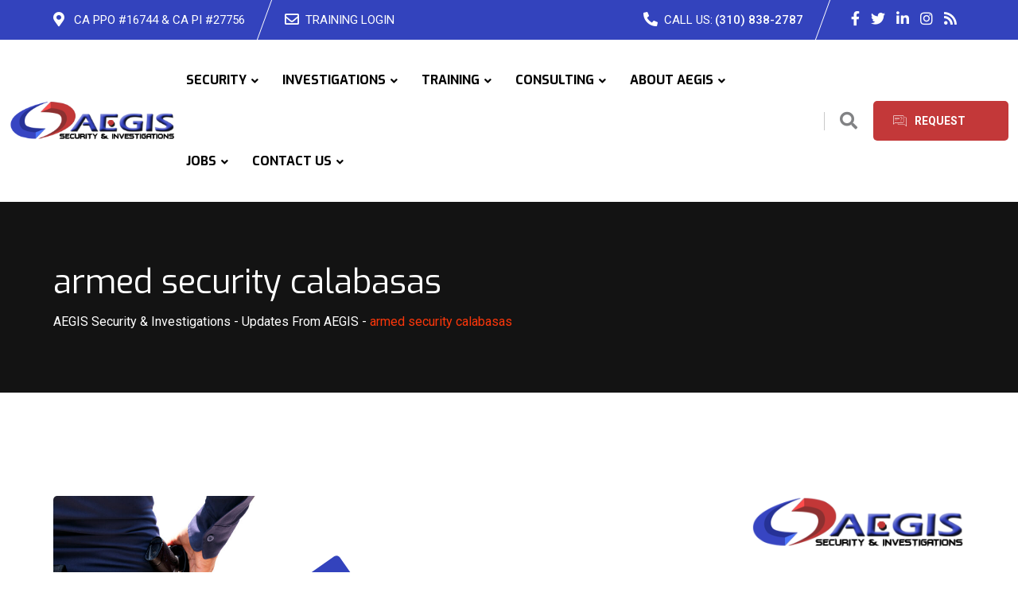

--- FILE ---
content_type: text/html; charset=UTF-8
request_url: https://aegis.com/tag/armed-security-calabasas/
body_size: 25491
content:
<!doctype html>
<html lang="en-US" prefix="og: https://ogp.me/ns#">
<head>
	<meta charset="UTF-8">
	<meta name="viewport" content="width=device-width, initial-scale=1.0">
	<link rel="profile" href="https://gmpg.org/xfn/11" />
	<noscript><style>#preloader{display:none;}</style></noscript>
<!-- Search Engine Optimization by Rank Math PRO - https://rankmath.com/ -->
<title>Armed Security Calabasas Archives - AEGIS Security &amp; Investigations</title>
<meta name="robots" content="follow, index, max-snippet:-1, max-video-preview:-1, max-image-preview:large"/>
<link rel="canonical" href="https://aegis.com/tag/armed-security-calabasas/" />
<meta property="og:locale" content="en_US" />
<meta property="og:type" content="article" />
<meta property="og:title" content="Armed Security Calabasas Archives - AEGIS Security &amp; Investigations" />
<meta property="og:url" content="https://aegis.com/tag/armed-security-calabasas/" />
<meta property="og:site_name" content="AEGIS Security &amp; Investigations" />
<meta property="og:image" content="https://aegis.com/wp-content/uploads/2022/03/AEGIS-Security-Investigations-Los-Angeles-Security-Company-2.png" />
<meta property="og:image:secure_url" content="https://aegis.com/wp-content/uploads/2022/03/AEGIS-Security-Investigations-Los-Angeles-Security-Company-2.png" />
<meta property="og:image:width" content="400" />
<meta property="og:image:height" content="250" />
<meta property="og:image:type" content="image/png" />
<meta name="twitter:card" content="summary_large_image" />
<meta name="twitter:title" content="Armed Security Calabasas Archives - AEGIS Security &amp; Investigations" />
<meta name="twitter:image" content="https://aegis.com/wp-content/uploads/2022/03/AEGIS-Security-Investigations-Los-Angeles-Security-Company-2.png" />
<meta name="twitter:label1" content="Posts" />
<meta name="twitter:data1" content="1" />
<script type="application/ld+json" class="rank-math-schema-pro">{"@context":"https://schema.org","@graph":[{"@type":"Organization","@id":"https://aegis.com/#organization","name":"AEGIS Security &amp; Investigations","url":"https://aegis.com"},{"@type":"WebSite","@id":"https://aegis.com/#website","url":"https://aegis.com","name":"AEGIS Security &amp; Investigations","publisher":{"@id":"https://aegis.com/#organization"},"inLanguage":"en-US"},{"@type":"CollectionPage","@id":"https://aegis.com/tag/armed-security-calabasas/#webpage","url":"https://aegis.com/tag/armed-security-calabasas/","name":"Armed Security Calabasas Archives - AEGIS Security &amp; Investigations","isPartOf":{"@id":"https://aegis.com/#website"},"inLanguage":"en-US"}]}</script>
<!-- /Rank Math WordPress SEO plugin -->

<link rel='dns-prefetch' href='//fonts.googleapis.com' />
<link rel="alternate" type="application/rss+xml" title="AEGIS Security &amp; Investigations &raquo; Feed" href="https://aegis.com/feed/" />
<link rel="alternate" type="application/rss+xml" title="AEGIS Security &amp; Investigations &raquo; Comments Feed" href="https://aegis.com/comments/feed/" />
<link rel="alternate" type="application/rss+xml" title="AEGIS Security &amp; Investigations &raquo; armed security calabasas Tag Feed" href="https://aegis.com/tag/armed-security-calabasas/feed/" />
<style id='wp-img-auto-sizes-contain-inline-css' >
img:is([sizes=auto i],[sizes^="auto," i]){contain-intrinsic-size:3000px 1500px}
/*# sourceURL=wp-img-auto-sizes-contain-inline-css */
</style>
<style id='wp-emoji-styles-inline-css' >

	img.wp-smiley, img.emoji {
		display: inline !important;
		border: none !important;
		box-shadow: none !important;
		height: 1em !important;
		width: 1em !important;
		margin: 0 0.07em !important;
		vertical-align: -0.1em !important;
		background: none !important;
		padding: 0 !important;
	}
/*# sourceURL=wp-emoji-styles-inline-css */
</style>
<link rel='stylesheet' id='wp-block-library-css' href='https://aegis.com/wp-includes/css/dist/block-library/style.min.css?ver=6.9'  media='all' />
<style id='wp-block-paragraph-inline-css' >
.is-small-text{font-size:.875em}.is-regular-text{font-size:1em}.is-large-text{font-size:2.25em}.is-larger-text{font-size:3em}.has-drop-cap:not(:focus):first-letter{float:left;font-size:8.4em;font-style:normal;font-weight:100;line-height:.68;margin:.05em .1em 0 0;text-transform:uppercase}body.rtl .has-drop-cap:not(:focus):first-letter{float:none;margin-left:.1em}p.has-drop-cap.has-background{overflow:hidden}:root :where(p.has-background){padding:1.25em 2.375em}:where(p.has-text-color:not(.has-link-color)) a{color:inherit}p.has-text-align-left[style*="writing-mode:vertical-lr"],p.has-text-align-right[style*="writing-mode:vertical-rl"]{rotate:180deg}
/*# sourceURL=https://aegis.com/wp-includes/blocks/paragraph/style.min.css */
</style>
<style id='global-styles-inline-css' >
:root{--wp--preset--aspect-ratio--square: 1;--wp--preset--aspect-ratio--4-3: 4/3;--wp--preset--aspect-ratio--3-4: 3/4;--wp--preset--aspect-ratio--3-2: 3/2;--wp--preset--aspect-ratio--2-3: 2/3;--wp--preset--aspect-ratio--16-9: 16/9;--wp--preset--aspect-ratio--9-16: 9/16;--wp--preset--color--black: #000000;--wp--preset--color--cyan-bluish-gray: #abb8c3;--wp--preset--color--white: #ffffff;--wp--preset--color--pale-pink: #f78da7;--wp--preset--color--vivid-red: #cf2e2e;--wp--preset--color--luminous-vivid-orange: #ff6900;--wp--preset--color--luminous-vivid-amber: #fcb900;--wp--preset--color--light-green-cyan: #7bdcb5;--wp--preset--color--vivid-green-cyan: #00d084;--wp--preset--color--pale-cyan-blue: #8ed1fc;--wp--preset--color--vivid-cyan-blue: #0693e3;--wp--preset--color--vivid-purple: #9b51e0;--wp--preset--color--finbuzz-primary: #fa360a;--wp--preset--color--finbuzz-secondary: #ff5e17;--wp--preset--color--finbuzz-button-dark-gray: #111111;--wp--preset--color--finbuzz-button-light-gray: #a5a5a5;--wp--preset--color--finbuzz-button-white: #ffffff;--wp--preset--gradient--vivid-cyan-blue-to-vivid-purple: linear-gradient(135deg,rgb(6,147,227) 0%,rgb(155,81,224) 100%);--wp--preset--gradient--light-green-cyan-to-vivid-green-cyan: linear-gradient(135deg,rgb(122,220,180) 0%,rgb(0,208,130) 100%);--wp--preset--gradient--luminous-vivid-amber-to-luminous-vivid-orange: linear-gradient(135deg,rgb(252,185,0) 0%,rgb(255,105,0) 100%);--wp--preset--gradient--luminous-vivid-orange-to-vivid-red: linear-gradient(135deg,rgb(255,105,0) 0%,rgb(207,46,46) 100%);--wp--preset--gradient--very-light-gray-to-cyan-bluish-gray: linear-gradient(135deg,rgb(238,238,238) 0%,rgb(169,184,195) 100%);--wp--preset--gradient--cool-to-warm-spectrum: linear-gradient(135deg,rgb(74,234,220) 0%,rgb(151,120,209) 20%,rgb(207,42,186) 40%,rgb(238,44,130) 60%,rgb(251,105,98) 80%,rgb(254,248,76) 100%);--wp--preset--gradient--blush-light-purple: linear-gradient(135deg,rgb(255,206,236) 0%,rgb(152,150,240) 100%);--wp--preset--gradient--blush-bordeaux: linear-gradient(135deg,rgb(254,205,165) 0%,rgb(254,45,45) 50%,rgb(107,0,62) 100%);--wp--preset--gradient--luminous-dusk: linear-gradient(135deg,rgb(255,203,112) 0%,rgb(199,81,192) 50%,rgb(65,88,208) 100%);--wp--preset--gradient--pale-ocean: linear-gradient(135deg,rgb(255,245,203) 0%,rgb(182,227,212) 50%,rgb(51,167,181) 100%);--wp--preset--gradient--electric-grass: linear-gradient(135deg,rgb(202,248,128) 0%,rgb(113,206,126) 100%);--wp--preset--gradient--midnight: linear-gradient(135deg,rgb(2,3,129) 0%,rgb(40,116,252) 100%);--wp--preset--gradient--finbuzz-gradient-color: linear-gradient(to right,#ff5e17,#fa360a);--wp--preset--font-size--small: 12px;--wp--preset--font-size--medium: 20px;--wp--preset--font-size--large: 36px;--wp--preset--font-size--x-large: 42px;--wp--preset--font-size--normal: 16px;--wp--preset--font-size--huge: 50px;--wp--preset--spacing--20: 0.44rem;--wp--preset--spacing--30: 0.67rem;--wp--preset--spacing--40: 1rem;--wp--preset--spacing--50: 1.5rem;--wp--preset--spacing--60: 2.25rem;--wp--preset--spacing--70: 3.38rem;--wp--preset--spacing--80: 5.06rem;--wp--preset--shadow--natural: 6px 6px 9px rgba(0, 0, 0, 0.2);--wp--preset--shadow--deep: 12px 12px 50px rgba(0, 0, 0, 0.4);--wp--preset--shadow--sharp: 6px 6px 0px rgba(0, 0, 0, 0.2);--wp--preset--shadow--outlined: 6px 6px 0px -3px rgb(255, 255, 255), 6px 6px rgb(0, 0, 0);--wp--preset--shadow--crisp: 6px 6px 0px rgb(0, 0, 0);}:where(.is-layout-flex){gap: 0.5em;}:where(.is-layout-grid){gap: 0.5em;}body .is-layout-flex{display: flex;}.is-layout-flex{flex-wrap: wrap;align-items: center;}.is-layout-flex > :is(*, div){margin: 0;}body .is-layout-grid{display: grid;}.is-layout-grid > :is(*, div){margin: 0;}:where(.wp-block-columns.is-layout-flex){gap: 2em;}:where(.wp-block-columns.is-layout-grid){gap: 2em;}:where(.wp-block-post-template.is-layout-flex){gap: 1.25em;}:where(.wp-block-post-template.is-layout-grid){gap: 1.25em;}.has-black-color{color: var(--wp--preset--color--black) !important;}.has-cyan-bluish-gray-color{color: var(--wp--preset--color--cyan-bluish-gray) !important;}.has-white-color{color: var(--wp--preset--color--white) !important;}.has-pale-pink-color{color: var(--wp--preset--color--pale-pink) !important;}.has-vivid-red-color{color: var(--wp--preset--color--vivid-red) !important;}.has-luminous-vivid-orange-color{color: var(--wp--preset--color--luminous-vivid-orange) !important;}.has-luminous-vivid-amber-color{color: var(--wp--preset--color--luminous-vivid-amber) !important;}.has-light-green-cyan-color{color: var(--wp--preset--color--light-green-cyan) !important;}.has-vivid-green-cyan-color{color: var(--wp--preset--color--vivid-green-cyan) !important;}.has-pale-cyan-blue-color{color: var(--wp--preset--color--pale-cyan-blue) !important;}.has-vivid-cyan-blue-color{color: var(--wp--preset--color--vivid-cyan-blue) !important;}.has-vivid-purple-color{color: var(--wp--preset--color--vivid-purple) !important;}.has-black-background-color{background-color: var(--wp--preset--color--black) !important;}.has-cyan-bluish-gray-background-color{background-color: var(--wp--preset--color--cyan-bluish-gray) !important;}.has-white-background-color{background-color: var(--wp--preset--color--white) !important;}.has-pale-pink-background-color{background-color: var(--wp--preset--color--pale-pink) !important;}.has-vivid-red-background-color{background-color: var(--wp--preset--color--vivid-red) !important;}.has-luminous-vivid-orange-background-color{background-color: var(--wp--preset--color--luminous-vivid-orange) !important;}.has-luminous-vivid-amber-background-color{background-color: var(--wp--preset--color--luminous-vivid-amber) !important;}.has-light-green-cyan-background-color{background-color: var(--wp--preset--color--light-green-cyan) !important;}.has-vivid-green-cyan-background-color{background-color: var(--wp--preset--color--vivid-green-cyan) !important;}.has-pale-cyan-blue-background-color{background-color: var(--wp--preset--color--pale-cyan-blue) !important;}.has-vivid-cyan-blue-background-color{background-color: var(--wp--preset--color--vivid-cyan-blue) !important;}.has-vivid-purple-background-color{background-color: var(--wp--preset--color--vivid-purple) !important;}.has-black-border-color{border-color: var(--wp--preset--color--black) !important;}.has-cyan-bluish-gray-border-color{border-color: var(--wp--preset--color--cyan-bluish-gray) !important;}.has-white-border-color{border-color: var(--wp--preset--color--white) !important;}.has-pale-pink-border-color{border-color: var(--wp--preset--color--pale-pink) !important;}.has-vivid-red-border-color{border-color: var(--wp--preset--color--vivid-red) !important;}.has-luminous-vivid-orange-border-color{border-color: var(--wp--preset--color--luminous-vivid-orange) !important;}.has-luminous-vivid-amber-border-color{border-color: var(--wp--preset--color--luminous-vivid-amber) !important;}.has-light-green-cyan-border-color{border-color: var(--wp--preset--color--light-green-cyan) !important;}.has-vivid-green-cyan-border-color{border-color: var(--wp--preset--color--vivid-green-cyan) !important;}.has-pale-cyan-blue-border-color{border-color: var(--wp--preset--color--pale-cyan-blue) !important;}.has-vivid-cyan-blue-border-color{border-color: var(--wp--preset--color--vivid-cyan-blue) !important;}.has-vivid-purple-border-color{border-color: var(--wp--preset--color--vivid-purple) !important;}.has-vivid-cyan-blue-to-vivid-purple-gradient-background{background: var(--wp--preset--gradient--vivid-cyan-blue-to-vivid-purple) !important;}.has-light-green-cyan-to-vivid-green-cyan-gradient-background{background: var(--wp--preset--gradient--light-green-cyan-to-vivid-green-cyan) !important;}.has-luminous-vivid-amber-to-luminous-vivid-orange-gradient-background{background: var(--wp--preset--gradient--luminous-vivid-amber-to-luminous-vivid-orange) !important;}.has-luminous-vivid-orange-to-vivid-red-gradient-background{background: var(--wp--preset--gradient--luminous-vivid-orange-to-vivid-red) !important;}.has-very-light-gray-to-cyan-bluish-gray-gradient-background{background: var(--wp--preset--gradient--very-light-gray-to-cyan-bluish-gray) !important;}.has-cool-to-warm-spectrum-gradient-background{background: var(--wp--preset--gradient--cool-to-warm-spectrum) !important;}.has-blush-light-purple-gradient-background{background: var(--wp--preset--gradient--blush-light-purple) !important;}.has-blush-bordeaux-gradient-background{background: var(--wp--preset--gradient--blush-bordeaux) !important;}.has-luminous-dusk-gradient-background{background: var(--wp--preset--gradient--luminous-dusk) !important;}.has-pale-ocean-gradient-background{background: var(--wp--preset--gradient--pale-ocean) !important;}.has-electric-grass-gradient-background{background: var(--wp--preset--gradient--electric-grass) !important;}.has-midnight-gradient-background{background: var(--wp--preset--gradient--midnight) !important;}.has-small-font-size{font-size: var(--wp--preset--font-size--small) !important;}.has-medium-font-size{font-size: var(--wp--preset--font-size--medium) !important;}.has-large-font-size{font-size: var(--wp--preset--font-size--large) !important;}.has-x-large-font-size{font-size: var(--wp--preset--font-size--x-large) !important;}
/*# sourceURL=global-styles-inline-css */
</style>

<style id='classic-theme-styles-inline-css' >
/*! This file is auto-generated */
.wp-block-button__link{color:#fff;background-color:#32373c;border-radius:9999px;box-shadow:none;text-decoration:none;padding:calc(.667em + 2px) calc(1.333em + 2px);font-size:1.125em}.wp-block-file__button{background:#32373c;color:#fff;text-decoration:none}
/*# sourceURL=/wp-includes/css/classic-themes.min.css */
</style>
<link rel='stylesheet' id='finbuzz-gfonts-css' href='//fonts.googleapis.com/css?family=Roboto%3A400%2C500%2C700%2C400%7CExo%3A400%2C500%2C600%2C700%2C700&#038;subset=latin&#038;display=fallback&#038;ver=1.6'  media='all' />
<link rel='stylesheet' id='bootstrap-css' href='https://aegis.com/wp-content/themes/finbuzz/assets/css/bootstrap.min.css?ver=1.6'  media='all' />
<link rel='stylesheet' id='flaticon-finbuzz-css' href='https://aegis.com/wp-content/themes/finbuzz/assets/fonts/flaticon-finbuzz/flaticon.css?ver=1.6'  media='all' />
<link rel='stylesheet' id='magnific-popup-css' href='https://aegis.com/wp-content/themes/finbuzz/assets/css/magnific-popup.css?ver=1.6'  media='all' />
<link rel='stylesheet' id='font-awesome-css' href='https://aegis.com/wp-content/themes/finbuzz/assets/css/font-awesome.min.css?ver=1.6'  media='all' />
<link rel='stylesheet' id='animate-css' href='https://aegis.com/wp-content/themes/finbuzz/assets/css/animate.min.css?ver=1.6'  media='all' />
<link rel='stylesheet' id='finbuzz-default-css' href='https://aegis.com/wp-content/themes/finbuzz/assets/css/default.css?ver=1.6'  media='all' />
<link rel='stylesheet' id='finbuzz-elementor-css' href='https://aegis.com/wp-content/themes/finbuzz/assets/css/elementor.css?ver=1.6'  media='all' />
<link rel='stylesheet' id='finbuzz-rt-animate-css' href='https://aegis.com/wp-content/themes/finbuzz/assets/css/rt-animate.css?ver=1.6'  media='all' />
<link rel='stylesheet' id='finbuzz-style-css' href='https://aegis.com/wp-content/themes/finbuzz/assets/css/style.css?ver=1.6'  media='all' />
<style id='finbuzz-style-inline-css' >
	
	.entry-banner {
					background-color: #272727;
			}

	.content-area {
		padding-top: 130px; 
		padding-bottom: 120px;
	}
		.error-page-area .error-page-content {		 
		background-color: #ffffff;
	}
	
	
/*# sourceURL=finbuzz-style-inline-css */
</style>
<style id='finbuzz-dynamic-inline-css' >
@media ( min-width:1400px ) { .container {  max-width: 1350px!important; } } a { color: #3343bd; }  .primary-color { color: #3343bd; } .secondary-color { color: #c33839; }  .site-header .site-branding a img, .rt-sticky .site-branding .dark-logo img{  max-width: 250px; } .mean-container .mean-bar img {  max-width: 100px; } body { color: #444444; font-family: 'Roboto', sans-serif; font-size: 16px; line-height: 28px; font-weight : normal; font-style: normal; } h1,h2,h3,h4,h5,h6 { font-family: 'Exo', sans-serif; font-weight : normal; } h1 { font-size: 46px; line-height: 50px; font-style: normal; } h2 { font-size: 36px; line-height: 44px; font-style: normal; } h3 { font-size: 28px; line-height: 36px; font-style: normal; } h4 { font-size: 22px; line-height: 32px; font-style: normal; } h5 { font-size: 18px; line-height: 28px; font-style: normal; } h6 { font-size: 14px; line-height: 24px; font-style: normal; } .topbar-style-2 .header-top-bar, .topbar-style-3 .header-top-bar{ background-color: #3343bd; } .topbar-left .header-button a, .topbar-style-1 .header-top-bar .topbar-right .header-right-button .header-btn { color: #ffffff; } .topbar-style-1 .header-top-bar .topbar-right .header-right-button .header-btn, .header-style-2 .header-top-right li .header-right-button .header-btn, .accordion-style-3 .accordion-button.collapsed:before, .header-style-4 .info-wrap .header-right-button a{ background-image: linear-gradient(to right, #c33839 , #c33839); } .topbar-style-1 .header-top-bar .topbar-right .header-right-button .header-btn:hover, .header-style-2 .header-top-right li .header-right-button .header-btn:hover, .header-style-4 .info-wrap .header-right-button a:hover, .header-style-4 .info-wrap .header-right-button a:hover { background-image: linear-gradient(to right, #c33839 , #c33839); } .mobile-top-bar .header-social li a:hover, .topbar-style-4 .tophead-right .header-button:after{ background:#3343bd} .topbar-right ul .topbar-social a:hover, .topbar-left .header-button a i, .header-style-2 .header-top .header-top-middle .header-button a i, .header-style-4 .info-wrap .search-btn i:hover{ color:#3343bd} .mobile-top-bar .header-button a{ background-image: linear-gradient(to right, #c33839 , #c33839); } .topbar-style-4 .tophead-left i, .topbar-style-4 .tophead-right i{ color:#3343bd} .header-style-7 .menu-layout7, .header-style-8 .header-style-8-menu .menu-wrap, .rt-sticky .header-style-8-menu { background-color:#3343bd; } .header-style-8.trheader .header-area .header-menu.rt-sticky{ background:transparent; box-shadow:none } .header-style-7 .menu-layout7.rt-sticky { background: rgba(51, 67, 189, 0.95); } .trheader.header-style-7 .menu-layout7.rt-sticky{ background: rgba(51, 67, 189, 0.95); } .header-style-8 .header-top-8-wrap .header-info-wrap i{ color:#3343bd; } .site-header .main-navigation nav ul li a { font-family: 'Exo', sans serif; font-size: 16px; line-height: 22px; font-weight : 700;  font-style: normal; } .site-header .main-navigation ul li ul li a { font-family: 'Exo', sans serif; font-size: 16px; line-height: 22px;  color: #000; font-style: normal; } .mean-container .mean-nav ul li a { font-family: 'Exo', sans serif; font-size: 16px; line-height: 22px; font-weight : 700; font-style: normal; }   .trheader .site-header .main-navigation .menu > li > a, .header-style-1.trheader ul.info-wrap .header-number .media .media-body .item-label, .header-style-1.trheader ul.info-wrap .header-number .media .media-body .item-number, .trheader .header-top-middle .item-paragraph, .header-style-5.trheader .header-number .media .media-body a, .header-style-5.trheader .header-number .media .media-body .item-label, .header-style-2.trheader .header-top .header-top-middle .header-button a, .header-style-2.trheader .header-top-right li .media .media-body .item-label, .header-style-7 .header-menu .info-wrap .info-text a, .header-style-8.trheader .header-top-8-wrap .header-info-wrap span, .header-style-8.trheader .header-top-8-wrap .header-info-wrap a, .header-style-2.trheader .header-top-right li .media .media-body a{ color: #010101!important; } .trheader .main-navigation .menu .menu-item-has-children:after{ color:#010101; } .header-style-4 .info-wrap .search-btn i:hover{ color: #3343bd; } .site-header .main-navigation ul li ul li a { color: #000; } .additional-menu-area .sidenav-social span a:hover i, .additional-menu-area .sidenav ul li a:hover, .additional-menu-area .sidenav .closebtn{ color: #3343bd; } .header-style-5.trheader .header-area .header-menu.rt-sticky{ background:#3343bd; } .header-style-5 .header-area .header-menu.rt-sticky{ background:#3343bd; } .site-header .main-navigation ul li ul li, .site-header .main-navigation ul li ul{ background-color: #ffffff; } .site-header .main-navigation ul.menu li ul.sub-menu li:hover { background-color: #ffffff; } .site-header .main-navigation ul.menu li ul.sub-menu li:hover:after{ color:#111111; } .site-header .main-navigation ul li.mega-menu ul.sub-menu li a:hover, .site-header .main-navigation ul li ul li a:hover:before, .site-header .main-navigation ul li ul li a::before { color: #fa360a; } .site-header .main-navigation ul.menu li ul.sub-menu li a:hover { color: #fa360a; } .site-header .main-navigation ul li.mega-menu > ul.sub-menu { background-color: #ffffff} .site-header .main-navigation ul li.mega-menu ul.sub-menu li a { color: #000} .site-header .main-navigation ul li.mega-menu > ul.sub-menu li:hover:before { color: #fa360a; } .site-header .main-navigation ul li ul:after, .site-header .main-navigation ul li.mega-menu > ul:after { background:#3343bd; } .mean-container a.meanmenu-reveal, .mean-container .mean-nav ul li a.mean-expand { color: #3343bd; } .mean-container a.meanmenu-reveal span { background-color: #3343bd; } .mean-container .mean-bar {  border-color: #3343bd; } .mean-container .mean-nav ul li.current_page_item > a, .mean-container .mean-nav ul li.current-menu-item > a, .mean-container .mean-nav ul li.current-menu-parent > a { color: #3343bd; } .header-style-1 ul.info-wrap .header-number .media .item-icon { color: #3343bd; } .site-header .search-box .search-text { border-color: #3343bd; } .header-style-1 .site-header .header-top .icon-left { border-color: #c33839; } .header-style-1.trheader .rt-sticky ul.info-wrap .header-number .media .item-icon { color:#3343bd} .rt-sticky-menu-wrapper { border-color: #3343bd} .header-style-6.trheader .header-area .header-menu.rt-sticky{ background-color:#3343bd; } .entry-banner .entry-banner-content h1 { color: #ffffff; } .breadcrumb-area .entry-breadcrumb span a, .breadcrumb-trail ul.trail-items li a { color: #ffffff; } .breadcrumb-area .entry-breadcrumb span a:hover, .breadcrumb-trail ul.trail-items li a:hover { color: #ffffff; } .breadcrumb-trail ul.trail-items li, .entry-banner .entry-breadcrumb .delimiter, .entry-banner .entry-breadcrumb .dvdr { color: #ffffff; } .breadcrumb-area .entry-breadcrumb > span:last-child, .breadcrumb-trail ul.trail-items li > span { color: #fa360a; } .entry-banner:after {   background: rgba(0, 0, 0, 50%); } .entry-banner .entry-banner-content { padding-top: 75px; padding-bottom: 75px; }  a.scrollup { background-color: #3343bd; } a.scrollup:hover { color: #3343bd; } .footer-top-area { background-color: #ffffff;  }  .footer-top-area, .footer-top-area .corporate-address li, .footer-top-area .corporate-address li i, .footer-style-3 .footer-top-area.has-footer-img, .footer-style-3 .footer-top-area.has-footer-img .corporate-address li, .footer-style-4 .footer-bottom .copyright-wrap .copyright, .footer-style-5 .footer-area .copyright_wrap, .footer-style-3 .footer-top-area.has-footer-img .copyright_wrap .copyright {  color: #ffffff!important; } .footer-top-area .widget .widgettitle, .footer-style-4 .footer-top-area .widget .widgettitle, .footer-style-5 .footer-top-area .widget .widgettitle, .footer-style-3 .footer-top-area.has-footer-img .widget .widgettitle {  color: #ffffff; } .footer-area .widgettitle:after, .footer-area .mc4wp-form .mc4wp-form-fields .mc4-subscriber button{ background-color: #3343bd; } .footer-area .widgettitle:before{ background-color: #c33839; }  .footer-top-area .widget a, .footer-area .copyright a, .footer-style-3 .footer-top-area.has-footer-img .copyright_wrap .copyright a, .footer-top-area .widget ul.menu li a:before, .footer-top-area .widget_archive li a:before, .footer-top-area ul li.recentcomments a:before, .footer-top-area ul li.recentcomments span a:before, .footer-top-area .widget_categories li a:before, .footer-top-area .widget_pages li a:before, .footer-top-area .widget_meta li a:before, .footer-top-area .widget_recent_entries ul li a:before, .footer-top-area .widget ul.menu > li a, .footer-style-4 .footer-bottom .copyright-wrap .copyright a, .footer-style-5 .footer-bottom .copyright-wrap .copyright a, .footer-style-4 .footer-bottom .footer-menu li a, .footer-style-5 .footer-top-area .widget ul.menu li a:before, .footer-style-3 .footer-top-area.has-footer-img .widget ul.menu li a, .footer-style-4 .footer-top-area .widget ul.menu li a, .footer-style-5 .footer-top-area .widget ul.menu li a { color: #ffffff; }  .footer-top-area .widget_finbuzz_address ul li a, .footer-style-4 .footer-top-area .corporate-address li, .footer-style-4 .footer-top-area .corporate-address li a, .footer-style-3 .footer-top-area.has-footer-img .corporate-address li, .footer-style-3 .footer-top-area.has-footer-img .corporate-address li a, .footer-style-3 .footer-top-area .corporate-address li a, .footer-style-5 .footer-top-area .corporate-address li, .footer-style-5 .footer-area .copyright_wrap .copyright a, .footer-style-5 .footer-top-area .corporate-address li a{  color: #ffffff!important; } .footer-style-2 .footer-top-area{  color: #ffffff; } .footer-style-2 .footer-top-area .rt_footer_social_widget .footer-social li a:hover { background-color: #3343bd; } .rt-box-title-1 span { border-top-color: #3343bd; } .footer-area .rt_footer_social_widget .footer-social li a:hover{ background:#3343bd; }  .widget_finbuzz_download .download-list .item .item-icon2 a, .sidebar-widget-area .widget_recent_comments ul li.recentcomments:hover::after, .sidebar-widget-area .widget_recent_comments ul li.recentcomments:hover::before { background:#3343bd; } .sidebar-widget-area .widget ul li a:hover { color: #3343bd; } .sidebar-widget-area .widget ul li:before, .blog-date:after, .sidebar-widget-area .widget h3.widgettitle::after { background:#3343bd; } .rt-post-box .post-box-style .media .media-body ul li a, .post-box-style .post-box-date ul li i, .post-box-style .media-body h3 a:hover, .feature-post-layout .entry-title a:hover, .post-tab-layout .post-box-date ul li:first-child, .post-tab-layout .entry-title a:hover, .blog-box .entry-content ul li a:hover, .blog-box .entry-content h3:hover a, .rt_widget_recent_entries_with_image .topic-box .posted-date i { color:#3343bd; } .search-form input:focus { border-color: #3343bd; } .sidebar-widget-area .rt_widget_recent_entries_with_image .media-body .posted-date a, .sidebar-widget-area .widget ul li.active a, .sidebar-widget-area .widget ul li.active a:before, .footer-top-area .search-form input.search-submit, .footer-top-area ul li:before, .footer-top-area ul li a:before, .author-widget .phone-number-layout .phone a:hover { color: #3343bd; } .footer-top-area .search-form input.search-submit, .footer-top-area ul li a:before, .footer-top-area .stylish-input-group .input-group-addon button i { color: #3343bd; } .footer-top-area .stylish-input-group .input-group-addon button:hover { background: #3343bd; } .rt-box-title-1, .author-widget .phone-number-layout .author-icon > div{ background-color: #3343bd; } .sidebar-widget-area .widget_recent_comments ul li.recentcomments:hover > span:before, .footer-area .mc4wp-form .mc4wp-form-fields .mc4-subscriber button:hover, .sidebar-widget-area .widget h3.widgettitle::before, .sidebar-widget-area .widget_block h2:before{ background-color: #c33839; } .feature-post-layout .post-box-date ul li.feature-date, .rt_widget_recent_entries_with_image .topic-box .widget-recent-post-title a:hover, .single-post .entry-content ul li a:hover, .blog .entry-content ul li a:hover { color: #3343bd; } .rt_widget_recent_entries_with_image .topic-box .post-date1 span { background-color: #3343bd; } .sidebar-widget-area .mc4wp-form .form-group .item-btn { background-color: #3343bd; } .sidebar-widget-area .mc4wp-form .form-group .item-btn:hover { background-color: #c33839; } .post-tab-layout ul.btn-tab li .active { background-color: #3343bd; } .call-to-action-content .rtin-des .item-btn:hover, .download-list ul li a{ background-color: #3343bd; } .download-list ul li a:hover { background-color: #c33839; } .sidebar-widget-area .widget_calendar td a, .sidebar-widget-area .widget_calendar a:hover, .download-list .item .item-icon i { color: #3343bd; } .menu-service-menu-container #menu-service-menu .service-sidebar-menu:after, .download-list .item:after{ background-color:#3343bd; } .menu-service-menu-container #menu-service-menu .service-sidebar-menu a::after{ border-color:#3343bd; } .single-service-1  .elementor-widget-container:after{ border-bottom: 55px solid #3343bd; } .sidebar-widget-area .widget_recent_comments ul li.recentcomments:hover::before, .wp-block-archives li a:hover:before, .wp-block-categories li a:hover:before, .wp-block-archives li:hover{ color:#3343bd!important; } .widget_block .wp-block-latest-comments .wp-block-latest-comments__comment a:hover{ color:#3343bd; } .entry-footer .about-author .media-body .author-title, .entry-title h1 a { color: #3343bd; } .comments-area .main-comments .replay-area a:hover { background-color: #3343bd; } .blog-style-2 .readmore-btn:hover { background-color: #3343bd; color: #ffffff; } .entry-header .entry-meta .post-date:after, blockquote:before, .single-post .single-post-list li:before, .entry-footer .item-tags a:hover{ background:#3343bd; } .entry-footer .post-share .share-links a:hover, .post-navigation .post-nav-title a:hover, .rt-related-post-info .post-date ul li.post-relate-date, .post-navigation .next-article a:hover, .post-navigation .prev-article a:hover{ color:#3343bd} .error-page-area {   background-color: #ffffff; } .error-page-area .text-1 {  color: #111111; } .error-page-area .text-2 { color: #000000; } .error-page-area .error-page-content .go-home a:after {   background: #3343bd; } .error-page-area .error-page-content .go-home a:before {   background: #c33839; } .error-btn{ background: #3343bd; } .comments-area > h4:before, .comment-respond > h4:before{ background: #c33839; } .comments-area > h4::after, .comment-respond > h4:after{ background: #3343bd; } .submit-btn:hover { background-color: #c33839; } .footer-top-area .mc4wp-form .form-group .item-btn:hover { background-color: #c33839; } .submit-btn:after {   background: #3343bd; } .submit-btn:before {   background: #c33839; }   .sidebar-widget-area .widget_calendar caption, .sidebar-widget-area .widget_calendar table td#today { background: #3343bd; } .footer-top-area .mc4wp-form .form-group .item-btn { background: #3343bd; } .entry-footer ul.item-tags li a:hover, .entry-header .entry-meta ul li a:hover { color: #3343bd; }  .about-author ul.author-box-social li a:hover { color: #3343bd; }  .post-navigation .next-article i, .post-navigation .prev-article i { color: #3343bd; } .entry-header .entry-meta ul li i, .entry-header .entry-post-meta ul li a { color: #3343bd; } .single-post .entry-content ol li:before, .entry-content ol li:before { background-color: #3343bd; } .rt-related-post .title-section h2:after { background-color: #3343bd; } .blog .entry-content .entry-title a:hover, .content-search .entry-content .entry-title a:hover{ color: #3343bd; } .blog .blog-layout-1 .blog-box .entry-content h3 a:hover{ color: #3343bd; }  .sidebar-widget-area .widget_block.widget_search .wp-block-search__button{ background-color: #3343bd; }  .sidebar-widget-area .widget ul li a:hover:before{ color: #3343bd; } .pagination-area ul li.active a, .pagination-area ul li a:hover { background-color: #3343bd; border-color:#3343bd;  } .pagination-area ul li.active a{ border-color:#3343bd; } .widget_block .wp-block-latest-comments .wp-block-latest-comments__comment:hover:before{ color:#3343bd; } .rt-woo-nav .owl-custom-nav .owl-prev:hover, .rt-woo-nav .owl-custom-nav .owl-next:hover { background-color: #c33839; }  .rt-drop, .post-detail-style3 .breadcrumbs-area2 .breadcrumbs-content ul li, .post-detail-style3 .breadcrumbs-area2 .breadcrumbs-content ul li a, .post-detail-style3 .breadcrumbs-area2 .breadcrumbs-content ul li a:hover, .breadcrumbs-area2 .breadcrumbs-content h3 a:hover, .post-detail-style3 .post-3-no-img-meta ul.post-info-light li a:hover, .post-detail-style3 .entry-meta li a:hover, .rt-news-box .post-cat span a:hover, .rt-news-box .topic-box .post-date1 span a:hover, .rt_widget_recent_entries_with_image .topic-box .post-date1 span a:hover, .sidebar-widget-area .widget.title-style-1 h3.widgettitle, .search-form input.search-submit, ul.news-info-list li i, .search-form input.search-submit:hover, .rt-cat-list-widget li:hover a, .footer-top-area .search-form input.search-submit, .ui-cat-tag a:hover, .entry-post-meta .post-author a:hover, .post-detail-style2 .post-info-light ul li a:hover, .post-detail-style2 .entry-meta li a:hover, .entry-title a:hover, .blog-layout-1 .entry-meta ul li a:hover, .blog-box .blog-bottom-content-holder ul li i, .blog .entry-content ul li i, .blog-layout-2 .blog-list .entry-content .blog-date i, .content-search .entry-content ul li i, .footer-top-area .rt-news-box .dark .rt-news-box-widget .media-body a:hover, .entry-footer .share-social ul a:hover, .archive .entry-content ul li i, .archive .entry-content .entry-title a:hover{ color: #3343bd; } .blog-box .entry-content .blog-date:after{ background-color:#3343bd; } .search-form button, #respond form .btn-send:hover{ color:#3343bd; }  .rt-box-title-2,.blog-box .blog-img-holder .entry-content, button, input[type="button"], input[type="reset"], input[type="submit"], .sidebar-widget-area .widget.title-style-1 h3.widgettitle, .rt-cat-list-widget li:before, .elementor-widget-wp-widget-categories ul li:before, .cat-holder-text, .blog-layout-2 .entry-meta .blog-cat ul li a:hover, .blog-layout-3 .entry-meta ul li.blog-cat li a:hover, #respond form .btn-send {   background-color: #3343bd; } .elementor-widget-wp-widget-categories ul li a:before {   color: #3343bd; } .elementor-widget-wp-widget-categories ul li:hover a { color: #c33839; } .post-detail-style2 .cat-holder:before {   border-top: 8px solid #3343bd; } .footer-top-area .widget_tag_cloud a:hover { background-color: #3343bd !important; } .entry-content .wpb_layerslider_element a.layerslider-button, .comments-area h3.comment-num:after {  background: #3343bd; } .entry-content .btn-read-more-h-b, .pagination-area ul li span .header-style-10.trheader #tophead .tophead-social li a:hover {   border: 1px solid #3343bd; } .bottomBorder {   border-bottom: 2px solid #3343bd; } .search-form input.search-field { border-color: #3343bd; }  .search-form input.search-submit { background-color: #3343bd; border: 2px solid #3343bd; } .sidebar-widget-area .widget.title-style-1 h3.widgettitle span { border-top: 10px solid #3343bd; }  .sidebar-widget-area .widget_tag_cloud a:hover, .sidebar-widget-area .widget_product_tag_cloud a:hover { background-color: #3343bd; } .cat-holder:before {   border-top: 8px solid #3343bd; } .footer-bottom-social ul li a { background-color: #3343bd; } .footer-bottom-social ul li a:hover {   background-color: #c33839; } .page-links span.current .page-number, .page-links a.post-page-numbers:hover .page-number { background-color: #3343bd; }  .service-grid-layout2 .service-item .service-content .service-button1 a:after, .service-grid-layout2 .service-item:after, .rt-related-service .service-item .service-content, .rt-related-service .rtin-item .rtin-content, .service-grid-layout3 .service-item:hover .service-content:after{ background-color: #3343bd; } .elementor-3673 .elementor-element.elementor-element-6559048 .elementor-icon-list-icon i, .elementor-3673 .elementor-element.elementor-element-26af55c .elementor-icon-list-icon i, .service-grid-layout3 .service-item .service-title a:hover { color:#3343bd; }  #sb_instagram #sbi_images .sbi_item .sbi_photo_wrap::before{ background-color: rgba(51, 67, 189, 0.79); } .portfolio-single .single-portfolio-img-wrap:before, .rt-woo-nav .owl-custom-nav .owl-prev, .rt-woo-nav .owl-custom-nav .owl-next{  background:#3343bd; }  .gallery-single .rt-swiper-slider .rt-swiper-container .swiper-button > div{ background:#3343bd; } .gallery-multi-layout-1 .rtin-item .rtin-figure .rtin-content .item-button .gallery-btn{ color:#3343bd; } .gallery-default .rtin-item .rtin-content .rtin-cat a, .gallery-multi-layout-2 .rtin-item h3 a:hover{ color:#c33839; } .gallery-multi-layout-2 .rtin-item .item-icon a:hover, .gallery-single .rt-swiper-slider .rt-swiper-container .swiper-button > div:hover{ background-color:#c33839; } .fluentform .team-form-input .team-fluent-date .ff-el-input--content:before, .rtin-item .rtin-content h3 a:hover { color:#3343bd; }  .team-single .rtin-item-wrap .rtin-item .rtin-social ul.rtin-social-icon li a:hover, .team-multi-layout-1 .rtin-item .team-thumb .rtin-social-icon, .team-multi-layout-1 .rtin-item:hover::before, .team-multi-layout-2 .rtin-item:hover .rtin-content-wrap .rtin-content .btn-style4::after, .team-multi-layout-2 .rtin-item .rtin-content-wrap .rtin-content .rtin-designation:after, .team-single .rtin-item-wrap .rtin-content .rtin-designation::after, .team-single .rtin-item-wrap .rtin-content ul li::before { background:#3343bd;  } .team-multi-layout-2 .rtin-item .rtin-content-wrap .rtin-content .rtin-designation:before{ background:#c33839; } .team-multi-layout-1 .rtin-item:hover::after { border-color:#3343bd; } .team-single .rtin-item .rtin-thums:after{ border-bottom: 55px solid #3343bd; } .team-related-post .rtin-item .rtin-social li ul li a{ background:#3343bd; } .team-related-post .rtin-item .rtin-social li ul li a:hover{ background:#fff; color:#3343bd; } .team-single .rtin-item-wrap .rtin-item .rtin-social ul.rtin-social-icon li a{ color:#3343bd; } .team-single .rtin-item-wrap .rtin-content .rtin-designation::before { background-color:#c33839; } .widget_fluentform_widget .service-form-btn .ff-btn-submit, .fluentform .team-form-btn button.ff-btn{ background:#3343bd; } .widget_fluentform_widget .service-form-btn .ff-btn-submit:hover, .fluentform .team-form-btn button.ff-btn:hover{ background:#c33839; } .btn-style2:after { background-color:#3343bd; } .btn-style1:hover { background-color:#3343bd; border-color:#3343bd; } .btn-style1 svg path{ fill:#3343bd; } .header-style-6 .header-icon-area .search-icon a:hover i{ color:#3343bd; } .header-search .stylish-input-group input[type=search], .header-search .header-search-form input[type=search], .header-search .custom-search-input input[type=text]{  border-color:#3343bd; }  @-webkit-keyframes pulse2 { 0% {  -webkit-box-shadow: 0 0 0 0 #3343bd;;   box-shadow: 0 0 0 0 #3343bd;; } 70% {  -webkit-box-shadow: 0 0 0 20px rgba(94, 223, 255, 0);   box-shadow: 0 0 0 20px rgba(94, 223, 255, 0); } 100% {  -webkit-box-shadow: 0 0 0 0 rgba(94, 223, 255, 0);   box-shadow: 0 0 0 0 rgba(94, 223, 255, 0); }  }  @keyframes pulse2 { 0% {  -webkit-box-shadow: 0 0 0 0 #3343bd;;   box-shadow: 0 0 0 0 #3343bd;; } 70% {  -webkit-box-shadow: 0 0 0 20px rgba(94, 223, 255, 0);   box-shadow: 0 0 0 20px rgba(94, 223, 255, 0); } 100% {  -webkit-box-shadow: 0 0 0 0 rgba(94, 223, 255, 0);   box-shadow: 0 0 0 0 rgba(94, 223, 255, 0); } } .woocommerce-MyAccount-navigation ul li a:hover, .woocommerce .rt-product-block .price-title-box .rt-title a:hover, .woocommerce .product-details-page .product_meta > span a:hover, .woocommerce-cart table.woocommerce-cart-form__contents .product-name a:hover, .woocommerce .product-details-page .post-social-sharing ul.item-social li a:hover, .woocommerce .product-details-page table.group_table td > label > a:hover, .cart-area .minicart-title a:hover, .cart-area .minicart-remove a:hover { color: #3343bd; } .woocommerce .rt-product-block .rt-buttons-area .btn-icons a:hover, .woocommerce div.product .woocommerce-tabs ul.tabs li a:before { background-color: #3343bd; } .woocommerce #respond input#submit.alt, .woocommerce #respond input#submit, .woocommerce button.button.alt, .woocommerce input.button.alt, .woocommerce button.button, .woocommerce a.button.alt, .woocommerce input.button, .woocommerce a.button, .cart-btn a.button, #yith-quick-view-close { background-color: #3343bd; } .woocommerce #respond input#submit.alt:hover, .woocommerce #respond input#submit:hover, .woocommerce button.button.alt:hover, .woocommerce input.button.alt:hover, .woocommerce button.button:hover, .woocommerce a.button.alt:hover, .woocommerce input.button:hover, .woocommerce a.button:hover, .cart-btn a.button:hover, #yith-quick-view-close:hover { background-color: #c33839; } .woocommerce-message, .woocommerce-info {   border-top-color: #3343bd; } .woocommerce .product-details-page .rt-right .wistlist-compare-box a:hover, .cart-area .cart-trigger-icon:hover, .header-style-5 .header-menu.rt-sticky .cart-area .cart-trigger-icon > span, .header-style-7 .cart-area .cart-trigger-icon > span, .header-style-8 .cart-area .cart-trigger-icon > span { color:#3343bd; } .cart-area .cart-trigger-icon > span, .woocommerce #respond input#submit.alt:hover, .woocommerce #respond input#submit:hover, .woocommerce button.button.alt:hover, .woocommerce input.button.alt:hover, .woocommerce button.button:hover, .woocommerce a.button.alt:hover, .woocommerce input.button:hover, .woocommerce a.button:hover, .woocommerce #respond input#submit.alt, .woocommerce #respond input#submit, .woocommerce button.button.alt, .woocommerce input.button.alt, .woocommerce button.button, .woocommerce a.button.alt, .woocommerce input.button, .woocommerce a.button, .cart-btn a.button .cart-btn a.button:hover, .woocommerce button.button:disabled:hover, .woocommerce button.button:disabled[disabled]:hover, .woocommerce div.product .woocommerce-tabs ul.tabs li a:before{ background:#3343bd; } .btn-style3{ background:#3343bd} .btn-style3:hover svg path{ fill:#3343bd} .btn-style5 svg path, .btn-style8 svg path, .btn-style7 svg path{ fill:#3343bd; } .btn-style5:hover{ background-color:#3343bd; } .loadMore{ border-color:#3343bd; } .loadMore:hover, .btn-style6:hover, .btn-style7:hover{ color:#3343bd; } .btn-style6::before, .btn-style6::after{ background-color:#3343bd; } .btn-style8{ border-color:#3343bd; color:#3343bd; } .info-style9 .info-item:hover .info-button7 .btn-style8 {   background-color: #3343bd;   border: 1px solid#3343bd; } .service-grid-layout6 .service-item:hover .btn-style8:hover{ color:#3343bd; } .sec-title .sub-title { color: #3343bd; } .section-title h2:after, .sec-title.style2 .rtin-title:before, .sec-title.style2 .rtin-title:after, .sec-title.style1 .sec-title-holder .rtin-title::after { background: #3343bd; } .sec-title.style2 .section-title span { color: #3343bd; } .barshow .title-bar, .about-info-text h2:after { background-color: #3343bd; } .sec-title.style4 .rtin-title:after { background-color: #3343bd; } .sec-title.style1 .sec-title-holder .rtin-title::before{ background: #c33839; } .banner-slider-addon .main-banner-slider .play-btn .play-icon, .banner-slider-addon .banner-content .banner-btn-list li a span i{ color: #3343bd; } .banner-slider-addon .banner-content .banner-btn-list li a:hover{ background-color: #3343bd; } .banner-slider-addon .banner-content .banner-btn-list li a svg path{ fill:#3343bd; } .barshow .title-bar2{ background-color:#3343bd; } .barshow .title-bar1{ background-color:#c33839; } .about-image-text .about-content .sub-rtin-title, .title-text-button .subtitle{ color: #3343bd; }  .rt-owl-nav-1.slider-nav-enabled .owl-carousel .owl-nav > div { background-color: #3343bd; } .rt-owl-nav-1.slider-nav-enabled .owl-carousel .owl-nav > div:hover { background-color: #c33839; } .rt-owl-nav-1.slider-dot-enabled .owl-carousel .owl-dot:hover span, .team-grid-style2.rt-owl-nav-1.slider-dot-enabled .owl-carousel .owl-dot.active span, .rt-owl-nav-1.slider-dot-enabled .owl-carousel .owl-dot.active span, .team-multi-layout-3 .rtin-item .rtin-designation::after, .team-multi-layout-3 .rtin-item .rtin-social > li> a, .team-multi-layout-3 .rtin-item .rtin-social li ul li a, .team-grid-style2 .swiper-pagination span.swiper-pagination-bullet-active, .team-multi-layout-4 .rtin-item .rtin-content-wrap .mask-wrap .rtin-content .rtin-title::after, .team-multi-layout-4 .rtin-item .rtin-social li ul li a:hover, .team-multi-layout-5 .rtin-item:hover .rtin-content-wrap .mask-wrap, .team-multi-layout-5 .rtin-item .rtin-social li ul li a:hover { background-color: #3343bd; } .team-multi-layout-3 .rtin-item .rtin-social li ul li a:hover{ color:#3343bd; } .team-multi-layout-4 .rtin-item svg path{ fill:#3343bd; } .rt-owl-nav-2.slider-dot-enabled .owl-carousel .owl-dot:hover span, .rt-owl-nav-2.slider-dot-enabled .owl-carousel .owl-dot.active span { background-color: #3343bd; } .rt-owl-nav-2.slider-nav-enabled .owl-carousel .owl-nav > div:hover { background: #c33839; } .info-box .info-title a:hover, .info-style1 .info-item .info-icon, .info-style2 .info-item .info-title a:hover, .info-style1 .info-item .info-content .info-title a:hover, .info-box .info-item .info-price, .info-style3 .media-icon .info-icon, .info-style10 .info-item .info-text, .info-style3 .info-item .info-button .button, .info-style2 .info-item .info-button .button, .info-style7 .info-item .info-button .button{   color: #3343bd; } .info-style5 .info-item .info-button .info-button { border-color: #c33839; } .info-style3 .info-item .info-button .info-button, .info-style2 .info-item .info-button .info-button, .info-style5 .info-item .link-shape .info-button a:hover, .info-style7 .info-item:hover .info-title, .info-style8 .info-item:hover .icon-circle-box .icon-body .info-icon i, .info-style12 .info-item .info-content .info-title a:hover, .info-style12 .info-item .info-content .info-title:hover { color:#3343bd; } .info-style1 .info-item:hover .info-media .info-number{ border-color:transparent transparent #3343bd transparent; } .info-box.info-style2 .info-item:before, .info-style4 .info-item:hover .info-content .info-button .btn-style4::after, .info-style7 .info-item:hover .rtin-media::before, .info-style7 .info-item:hover .rtin-media::after{ background-color:#3343bd; } .info-style5 .info-item::before{ background-image: linear-gradient(to top,#3343bd, transparent); } .info-style8 .info-item .icon-circle-box .circle-image svg path:nth-child(1), .info-style8 .info-item .icon-circle-box .circle-image svg path:nth-child(2), .info-style8 .info-item .icon-circle-box .circle-image svg path:nth-child(4), .info-style11 .info-item .info-box-memo li:nth-child(3) svg path{ fill:#3343bd; } .info-style11 .info-item .info-box-memo li:nth-child(2) svg path{ stroke:#3343bd; } .info-style12 .info-item:hover .info-media .info-number{ border-color: transparent transparent #3343bd; transparent; }  .rt-counter.rtin-counter-style1 .rtin-item .rtin-content .rtin-counter .success-count::after, .rt-counter.rtin-counter-style2 .rtin-item .rtin-content .rtin-counter .success-count::after{ background-color: #3343bd; } .rt-counter.rtin-counter-style3 .rtin-item::after{ background-color: #3343bd; }  .testimonial-2 .slick-slide .testimonial-content-wrap .person-info:before, .testimonial-1 .slick-arrow:hover, .testimonial-1 .slick-prev:hover,   .testimonial-1 .slick-next:hover, .testimonial-1 .slick-prev:focus, .testimonial-1 .slick-next:focus, .testimonial-4 .testimonial-item .testimonial-top-area .testimonial-figure .item-icon i, .testimonial-4 .testimonial-item .testimonial-designation:after, .testimonial-5 .testimonial-item .testimonial-designation:after, .testimonial-5 .rt-related-slider .swiper-button-next:hover, .testimonial-6 .swiper-pagination .swiper-pagination-bullet-active, .testimonial-5 .rt-related-slider .swiper-button-prev:hover{ background-color: #3343bd; }  .testimonial-2 .slick-arrow:hover:before, .testimonial-6 .testimonial-item .testimonial-content .test-footer .author-info .testimonial-title, .testimonial-3 .rt-related-slider .swiper-button > div{ color:#3343bd; } .testimonial-5 .testimonial-item .person-info p{ border-color:#3343bd; }  .service-grid-layout1 .service-content .service-title a:hover, .service-grid-layout2 .service-item .service-title a:hover, .service-grid-layout4 .service-item:hover .service-content .service-title a {   color: #3343bd; } .service-grid-layout1 .service-item:hover .service-title a, .service-grid-layout1 .service-item:hover .service-title {   color: #fff; } .service-grid-layout1 .service-item:hover .service-box-content .btn-style1, .service-layout5 .swiper-pagination .swiper-pagination-bullet-active{ background-color: #3343bd; border-color: #3343bd; } .service-grid-layout7 .service-item .service-content .service-title::before, .service-grid-layout7 .service-item:hover .service-content{ background-color: #3343bd; } .service-grid-layout7 .service-item:hover .service-content .service-title::before{ background-color:#fff; } .post-default .post-grid-item .entry-content h3 a:hover, .post-grid-style1 .post-grid-item .entry-content ul li i, .post-grid-style1 .post-grid-item .blog-btn:hover, .post-multi-grid .rtin-item-post .rtin-title a:hover{ color:#3343bd; } .post-grid-style1 .post-grid-item .entry-content .blog-date:after{ background-color:#3343bd; } .post-grid-style2 .post-grid-item .entry-content .blog-btn svg path, .post-multi-grid .rtin-item-post .blog-btn svg path{ fill:#3343bd; } .post-grid-style2 .post-grid-item .post-img .blog-cat a:hover{ background-color:#3343bd; color:#fff; } .post-grid-style2 .post-grid-item .entry-content .blog-btn:hover, .post-multi-grid .rtin-item-post .blog-btn:hover, .post-grid-style2 .post-grid-item .entry-content .post-grid-meta li a:hover, .post-grid-style2 .post-grid-item .entry-content .post-grid-meta li i, .post-grid-style4 .rtin-item-post .rtin-content ul li i{ color:#3343bd} .post-default.post-grid-style3 .rtin-item-post .rtin-img .blog-date, .post-default.post-grid-style4 .rtin-item-post .blog-date{ background:#3343bd} .rtin-insurance-tab.tab-style1 .feature-tab-layout ul.nav-tabs .nav-item a.active{ background:#3343bd; border-color:#3343bd; } .rtin-insurance-tab.tab-style1 .feature-tab-layout ul.nav-tabs .nav-item a:after{ border-top: 16px solid #3343bd; } .rtin-insurance-tab.tab-style2 .rtin-item .insur-tab-more:hover, .rtin-insurance-tab.tab-style2 .nav-tabs .nav-item a::before{ background:#3343bd; } .rtin-insurance-tab.tab-style2 .rtin-item ul li:after{ color:#3343bd; } .fixed-sidebar-left .elementor-widget-wp-widget-nav_menu ul > li > a:hover, .fix-bar-bottom-copyright .rt-about-widget ul li a:hover, .fixed-sidebar-left .rt-about-widget ul li a:hover { color: #3343bd; } .element-side-title h5:after {   background: #c33839; } .element-side-title h5 {   color: #3343bd; } .fixed-sidebar-addon .elementor-widget-wp-widget-nav_menu ul > li > a:hover, .fixed-sidebar-addon .rt-about-widget .footer-social li a:hover {   color: #3343bd; } .rt-cat-list-widget li:before, .rtin-faq .faq-item .faq-number span {   background: #3343bd; } .elementor-icon-list-items .elementor-icon-list-item i, .address-style2 .rtin-item:hover .rtin-icon i {   color: #3343bd; } .rtin-address-default .rtin-item .rtin-info a:hover, .rtin-address-default .rtin-item .rtin-icon i { color: #c33839; } .rtin-logo-slider .rtin-item:hover {   border-color: #3343bd; } .elementor-accordion .elementor-tab-title.elementor-active .elementor-accordion-icon-opened { color: #3343bd; } .cta-style1 .action-box, .cta-default.cta-style6::after, .cta-style7 .action-box, .cta-style7::after{ background-color:#3343bd; } .cta-style1:after, .single-service-cta .cta-style1:after{ background-color: rgba(51, 67, 189, 0.2); } .cta-style1:before, .single-service-cta .cta-style1:before{ background-color: rgba(51, 67, 189, 0.1); } .cta-style4 .btn-style1:hover svg path, .cta-style6 .action-box .btn-style1:hover svg path, .cta-style7 .action-box .btn-style1:hover svg path{ fill:#3343bd} .service-grid-layout6 .service-item:after, .portfolio-multi-layout-6 .rtin-item:after{ background-color: rgba(51, 67, 189, 0.79); } .service-grid-layout6 .service-item .btn-style7{ color:#3343bd; } .service-grid-layout6 .service-item:hover .btn-style7, .service-grid-layout6 .service-item:hover .btn-style7 svg path{ color:#fff; fill:#fff; } .rt-video .rtin-video .rtin-play .play-icon, .video-slider.video-style5 .play-btn .play-icon{ color:#3343bd} .rt-video.video-style2, .video-slider.video-style5 .video-gallery-slider .swiper-pagination.swiper-pagination-bullets .swiper-pagination-bullet.swiper-pagination-bullet-active, .video-style4 .rtin-video .rtin-play .play-text::before{ background-color:#3343bd} .progress-circular-layout .progress-circular span i{ color:#3343bd; } .progress-circular-layout .progress-circular-wrap:after{ background:#3343bd; } .progress-circular-layout .progress-circular:after, .progress-circle .style-2.has-shape::before{ background:#3343bd; } .counter-style1 .success-count-wrap::after, .counter-style2 .success-count-wrap .count:after, .counter-style3 .success-count-wrap .count:after{ background:#3343bd; } .fluentform-widget-title::before{ background:#c33839; } .fluentform-widget-title::after, .fluentform .frm-fluent-form .callback-btn, .fluentform .frm-fluent-form .free-consultation-btn .ff-btn-submit{ background:#3343bd; } .fluentform .frm-fluent-form .ff-el-form-control:focus{ border-color:#3343bd; } .fluentform .frm-fluent-form .callback-btn:hover, .fluentform .frm-fluent-form .free-consultation-btn .ff-btn-submit:hover{ color:#3343bd; } .portfolio-single .cat-list a, .portfolio-single .portfoilo-info-wrap ul.project-list li.post-share .share-links a:hover, .portfolio-single .portfolio-post-navigation .pad-lr-15 .portfolio-icon a, .portfolio-single .portfolio-post-navigation .pad-lr-15 .portfolio-content h3 a:hover, .portfolio-single .single-port-cat a, .portfolio-multi-layout-4 .rtin-item .rtin-figure .read-more-btn, .portfolio-multi-layout-5 .read-more-btn:hover, .portfolio-multi-layout-5 .rtin-item .rtin-content .cat-list a, .portfolio-multi-layout-6 .rtin-item .portfolio-btn .read-more-btn:hover, .portfolio-default.portfolio-layout7  .rtin-item .rtin-content .read-more-btn, .portfolio-default.portfolio-layout7 .rtin-item .rtin-content .title-area h3 a:hover, .portfolio-multi-layout-8 .rtin-item .rtin-content h3 a:hover { color:#3343bd; } .portfolio-multi-layout-1 .rtin-item::before { background-image: linear-gradient(to top,#3343bd, transparent); } .portfolio-single .portfoilo-info-wrap .info-title, .portfolio-multi-layout-2 .rtin-item .rtin-figure .rtin-content .cat-list::after, .portfolio-single .portfolio-post-navigation .pad-lr-15:hover .portfolio-icon a, .portfolio-multi-layout-4 .rtin-item .rtin-content::before, .portfolio-multi-layout-5 .rtin-item .rtin-content, .portfolio-multi-layout-5 .swiper-button-next:hover, .portfolio-multi-layout-5 .swiper-button-prev:hover, .portfolio-default.portfolio-layout7 .rtin-item .rtin-content .title-area::after, .portfolio-default.portfolio-layout7 .rtin-item:hover .rtin-content .read-more-btn, .portfolio-multi-layout-8 .rtin-item .rtin-content .portfolio-btn, .portfolio-multi-layout-8 .rtin-item .rtin-content .portfolio-btn:hover { background-color:#3343bd; } .portfolio-multi-layout-2 .rtin-item .rtin-figure .rtin-content .cat-list::before{ background-color:#c33839; } .contact-info-default .contact-info .section-line-one { background-color:#c33839; } .contact-info-default .contact-info .section-line-two, .contact-info-default.info-style2 .contact-info .contact-icon span:after, .rtin-contact-info-default.info-style3 .list-item::before{ background-color:#3343bd; } .main-banner-slider .swiper-button-next:hover, .main-banner-slider .swiper-button-prev:hover{ color:#fff; background:#3343bd; } .banner-slider-addon .main-banner-slider .single-slider .banner-content .banner-title:before, .main-banner-slider .swiper-pagination-bullet-active, .banner-addon .banner-title::before, .main-banner-slider3 .swiper-button-next:hover, .main-banner-slider3 .swiper-button-prev:hover{ background:#3343bd; } .main-banner-slider.slider-style2 .slider-social-section li span, .main-banner-slider.slider-style2 .slider-social-section li a:hover, .banner-slider-addon .main-banner-slider .single-slider .banner-content .subtitle, .banner-social-section li span, .banner-addon .banner-social-section li a:hover, .banner-slider-addon.slider-style3 .main-banner-slider3 .play-btn .play-icon, .main-banner-slider3 .swiper-button-next, .main-banner-slider3 .swiper-button-prev, .video-play-icon{ color:#3343bd; } .main-banner-slider .swiper-pagination-bullet-active:after{ background:#c33839; } .image-style1 .image-box .about-shape li:nth-child(2){ border-bottom: 55px solid #3343bd; } .image-style1 .image-box .about-shape li:nth-child(3){ border: 5px solid #3343bd; } .image-style2 .image-box .quotetion-icon, .image-style1 .image-box .image-info{ background-color:#3343bd; } .animate-image-style7 .shape-point .start-point i, .animate-image-style7 .shape-point .end-point i{ color:#3343bd; } .animate-image-style7 .has-animation svg path:nth-child(1){ stroke:#3343bd; } .image-style11 .image-box li:nth-child(2) svg path{ fill:#3343bd; } .image-style11 .image-box li:nth-child(3) svg path{ stroke:#3343bd; } .pricing-plan .pricing-title:after, .content-toggle .nav-tabs .nav-link.active, .pricing-switch-container .switch-button{ background-color:#3343bd; } .pricing-plan .pricing-title:before { background-color:#c33839; } .pricing-plan .pricing-btn a, .pricing--style-2 .pricing__content .pricing__price-heading .price-box .pricing__price{ color:#3343bd; } .pricing-plan .pricing-btn a:hover, .pricing--style-2:hover .pricing__content .pricing-button .pricing-btn{ background-color:#3343bd; color:#fff; border-color: #3343bd; } .pricing--style-2:hover{ border-color:#3343bd; } .country-location .location-item .map-icon ul li{ color:#3343bd; } @keyframes pulse {   0% { box-shadow: 0 0 0 0 #3343bd;   }   70% { box-shadow: 0 0 0 20px rgba(12, 31, 215, 0);   }   100% { box-shadow: 0 0 0 0 rgba(12, 31, 215, 0);   } } .rt-accordion .accordion-button.collapsed:before, .rt-accordion .accordion-header button, .accordion-style-2 .accordion-button::before{ color:#3343bd; } .rt-accordion.accordion-style-3 .accordion-button.collapsed:before{ color:#fff; }  .rt-related-slider .section-title .swiper-button > div:hover, .accordion-style-4 .accordion-button::before{ background-color:#3343bd; } .gmap-section .left .elementor-element-populated:after{ background-color:#3343bd; } .title-text-button .subtitle.style2{ color:#3343bd; border-color:#3343bd; } .cta-style4, .cta-style5::before, .cta-style5::after { background-color:#3343bd; } 
/*# sourceURL=finbuzz-dynamic-inline-css */
</style>
<script type="text/javascript" src="https://aegis.com/wp-includes/js/jquery/jquery.min.js?ver=3.7.1" id="jquery-core-js"></script>
<script type="text/javascript" src="https://aegis.com/wp-includes/js/jquery/jquery-migrate.min.js?ver=3.4.1" id="jquery-migrate-js"></script>
<link rel="https://api.w.org/" href="https://aegis.com/wp-json/" /><link rel="alternate" title="JSON" type="application/json" href="https://aegis.com/wp-json/wp/v2/tags/2196" /><link rel="EditURI" type="application/rsd+xml" title="RSD" href="https://aegis.com/xmlrpc.php?rsd" />
<meta name="generator" content="WordPress 6.9" />
<meta name="generator" content="Elementor 3.23.4; features: e_optimized_css_loading, additional_custom_breakpoints, e_lazyload; settings: css_print_method-external, google_font-enabled, font_display-auto">
			<style>
				.e-con.e-parent:nth-of-type(n+4):not(.e-lazyloaded):not(.e-no-lazyload),
				.e-con.e-parent:nth-of-type(n+4):not(.e-lazyloaded):not(.e-no-lazyload) * {
					background-image: none !important;
				}
				@media screen and (max-height: 1024px) {
					.e-con.e-parent:nth-of-type(n+3):not(.e-lazyloaded):not(.e-no-lazyload),
					.e-con.e-parent:nth-of-type(n+3):not(.e-lazyloaded):not(.e-no-lazyload) * {
						background-image: none !important;
					}
				}
				@media screen and (max-height: 640px) {
					.e-con.e-parent:nth-of-type(n+2):not(.e-lazyloaded):not(.e-no-lazyload),
					.e-con.e-parent:nth-of-type(n+2):not(.e-lazyloaded):not(.e-no-lazyload) * {
						background-image: none !important;
					}
				}
			</style>
			<meta name="generator" content="Powered by WPBakery Page Builder - drag and drop page builder for WordPress."/>
<script type="text/javascript" id="google_gtagjs" src="https://aegis.com/?local_ga_js=606fff009528018cd2281f68008baf1a" async="async"></script>
<script type="text/javascript" id="google_gtagjs-inline">
/* <![CDATA[ */
window.dataLayer = window.dataLayer || [];function gtag(){dataLayer.push(arguments);}gtag('js', new Date());gtag('config', 'UA-37577439-1', {'anonymize_ip': true} );
/* ]]> */
</script>
<meta name="generator" content="Powered by Slider Revolution 6.5.19 - responsive, Mobile-Friendly Slider Plugin for WordPress with comfortable drag and drop interface." />
<link rel="icon" href="https://aegis.com/wp-content/uploads/2017/01/cropped-aegis-32x32.jpg" sizes="32x32" />
<link rel="icon" href="https://aegis.com/wp-content/uploads/2017/01/cropped-aegis-192x192.jpg" sizes="192x192" />
<link rel="apple-touch-icon" href="https://aegis.com/wp-content/uploads/2017/01/cropped-aegis-180x180.jpg" />
<meta name="msapplication-TileImage" content="https://aegis.com/wp-content/uploads/2017/01/cropped-aegis-270x270.jpg" />
<script>function setREVStartSize(e){
			//window.requestAnimationFrame(function() {
				window.RSIW = window.RSIW===undefined ? window.innerWidth : window.RSIW;
				window.RSIH = window.RSIH===undefined ? window.innerHeight : window.RSIH;
				try {
					var pw = document.getElementById(e.c).parentNode.offsetWidth,
						newh;
					pw = pw===0 || isNaN(pw) ? window.RSIW : pw;
					e.tabw = e.tabw===undefined ? 0 : parseInt(e.tabw);
					e.thumbw = e.thumbw===undefined ? 0 : parseInt(e.thumbw);
					e.tabh = e.tabh===undefined ? 0 : parseInt(e.tabh);
					e.thumbh = e.thumbh===undefined ? 0 : parseInt(e.thumbh);
					e.tabhide = e.tabhide===undefined ? 0 : parseInt(e.tabhide);
					e.thumbhide = e.thumbhide===undefined ? 0 : parseInt(e.thumbhide);
					e.mh = e.mh===undefined || e.mh=="" || e.mh==="auto" ? 0 : parseInt(e.mh,0);
					if(e.layout==="fullscreen" || e.l==="fullscreen")
						newh = Math.max(e.mh,window.RSIH);
					else{
						e.gw = Array.isArray(e.gw) ? e.gw : [e.gw];
						for (var i in e.rl) if (e.gw[i]===undefined || e.gw[i]===0) e.gw[i] = e.gw[i-1];
						e.gh = e.el===undefined || e.el==="" || (Array.isArray(e.el) && e.el.length==0)? e.gh : e.el;
						e.gh = Array.isArray(e.gh) ? e.gh : [e.gh];
						for (var i in e.rl) if (e.gh[i]===undefined || e.gh[i]===0) e.gh[i] = e.gh[i-1];
											
						var nl = new Array(e.rl.length),
							ix = 0,
							sl;
						e.tabw = e.tabhide>=pw ? 0 : e.tabw;
						e.thumbw = e.thumbhide>=pw ? 0 : e.thumbw;
						e.tabh = e.tabhide>=pw ? 0 : e.tabh;
						e.thumbh = e.thumbhide>=pw ? 0 : e.thumbh;
						for (var i in e.rl) nl[i] = e.rl[i]<window.RSIW ? 0 : e.rl[i];
						sl = nl[0];
						for (var i in nl) if (sl>nl[i] && nl[i]>0) { sl = nl[i]; ix=i;}
						var m = pw>(e.gw[ix]+e.tabw+e.thumbw) ? 1 : (pw-(e.tabw+e.thumbw)) / (e.gw[ix]);
						newh =  (e.gh[ix] * m) + (e.tabh + e.thumbh);
					}
					var el = document.getElementById(e.c);
					if (el!==null && el) el.style.height = newh+"px";
					el = document.getElementById(e.c+"_wrapper");
					if (el!==null && el) {
						el.style.height = newh+"px";
						el.style.display = "block";
					}
				} catch(e){
					console.log("Failure at Presize of Slider:" + e)
				}
			//});
		  };</script>
<noscript><style> .wpb_animate_when_almost_visible { opacity: 1; }</style></noscript><link rel='stylesheet' id='rs-plugin-settings-css' href='https://aegis.com/wp-content/plugins/revslider/public/assets/css/rs6.css?ver=6.5.19'  media='all' />
<style id='rs-plugin-settings-inline-css' >
#rs-demo-id {}
/*# sourceURL=rs-plugin-settings-inline-css */
</style>
</head>
<body class="archive tag tag-armed-security-calabasas tag-2196 wp-embed-responsive wp-theme-finbuzz sticky-header header-style-4 footer-style-3 has-topbar topbar-style-3 has-sidebar right-sidebar product-grid-view has-footer-widget wpb-js-composer js-comp-ver-6.8.0 vc_responsive elementor-default elementor-kit-15252">
			<div id="page" class="site">		
		<a class="skip-link screen-reader-text" href="#content">Skip to content</a>		
		<header id="masthead" class="site-header">			
			<div id="header-4" class="header-area">
							
				<div id="tophead" class="header-top-bar align-items-center">
	<div class="container">
		<div class="d-flex align-items-center justify-content-between">
							<div class="topbar-left">
											<div class="header-location header-item">
						<i class="fas fa-map-marker-alt"></i>CA PPO #16744 &amp; CA PI #27756						</div>
																<div class="header-email header-item">
						<i class="far fa-envelope"></i><a href="/cdn-cgi/l/email-protection#cb9f998a828582858ceb87848c8285">TRAINING LOGIN</a>
						</div>
									</div>
										<div class="topbar-right">
																	<div class="header-phone header-item">
							<i class="fas fa-phone-alt"></i><span>CALL US:</span><a href="tel:(310) 838-2787">(310) 838-2787</a>
						</div>
																<ul>
							<li class="topbar-social">
							<div class="social-icon">
															<a target="_blank" href="https://www.facebook.com/aegis.losangeles"><i class="fab fa-facebook-f"></i></a>
															<a target="_blank" href="https://twitter.com/AegisSecurityPI"><i class="fab fa-twitter"></i></a>
															<a target="_blank" href="https://www.linkedin.com/company/aegis-private-security"><i class="fab fa-linkedin-in"></i></a>
															<a target="_blank" href="https://www.instagram.com/aegissecuritypi/"><i class="fab fa-instagram"></i></a>
															<a target="_blank" href="https://aegis.com/feed/"><i class="fab fas fa-rss"></i></a>
														</div>
							</li>
						</ul>
						
				</div>
				
		</div>
	</div>
</div>												<div id="rt-sticky-placeholder"></div>
<div class="header-menu mobile-menu menu-layout1" id="header-menu">
	<div class="container">
		<div class="menu-full-wrap">
			<div class="site-branding-wrap">
				<div class="site-branding">
					<a class="dark-logo" href="https://aegis.com/"><img width="300" height="75" src="https://aegis.com/wp-content/uploads/2016/02/aegisWeb2.png" class="attachment-full size-full" alt="" /></a>
						<a class="light-logo" href="https://aegis.com/"><img width='152' height='45' src='https://aegis.com/wp-content/themes/finbuzz/assets/img/logo-light.svg' alt='AEGIS Security &amp; Investigations'></a>
				</div>
			</div>
			<div class="header-right">
				<div class="menu-wrap">
					<div id="site-navigation" class="main-navigation">
						<nav class="menu-main-nav-container"><ul id="menu-main-nav" class="menu"><li id="menu-item-15179" class="menu-item menu-item-type-post_type menu-item-object-page menu-item-has-children menu-item-15179"><a href="https://aegis.com/security/">SECURITY</a>
<ul class="sub-menu">
	<li id="menu-item-14964" class="menu-item menu-item-type-custom menu-item-object-custom menu-item-has-children menu-item-14964"><a href="https://www.aegis.com">Specialty Industries Served</a>
	<ul class="sub-menu">
		<li id="menu-item-15852" class="menu-item menu-item-type-custom menu-item-object-custom menu-item-15852"><a href="https://aegis.com/bodyguards-executive-protection-agents/">High Net Worth Individuals</a></li>
		<li id="menu-item-14969" class="menu-item menu-item-type-custom menu-item-object-custom menu-item-14969"><a href="https://www.aegis.com/security/">Banks &#038; Credit Unions</a></li>
		<li id="menu-item-15238" class="menu-item menu-item-type-post_type menu-item-object-page menu-item-15238"><a href="https://aegis.com/cannabis-security/">Cannabis Facilities</a></li>
		<li id="menu-item-15187" class="menu-item menu-item-type-post_type menu-item-object-page menu-item-15187"><a href="https://aegis.com/security/commercial-facilities-high-rise-office-security/">Commercial Facilities &#038; Corporate Offices</a></li>
		<li id="menu-item-16264" class="menu-item menu-item-type-custom menu-item-object-custom menu-item-16264"><a href="https://www.aegis.com/security/">Defense &#038; Space</a></li>
		<li id="menu-item-14970" class="menu-item menu-item-type-custom menu-item-object-custom menu-item-14970"><a href="https://www.aegis.com/security/">Government Facilities</a></li>
		<li id="menu-item-15173" class="menu-item menu-item-type-post_type menu-item-object-page menu-item-15173"><a href="https://aegis.com/security/hotel-security/">Hotels &#038; Resorts</a></li>
		<li id="menu-item-14971" class="menu-item menu-item-type-custom menu-item-object-custom menu-item-14971"><a href="https://www.aegis.com/security/">Luxury Apartments &#038; HOAs</a></li>
		<li id="menu-item-15174" class="menu-item menu-item-type-post_type menu-item-object-page menu-item-15174"><a href="https://aegis.com/security/production-entertainment-security/">Production, Entertainment, &#038; Studio</a></li>
		<li id="menu-item-15181" class="menu-item menu-item-type-post_type menu-item-object-page menu-item-15181"><a href="https://aegis.com/security/jewish-temple-church-security/">Houses of Worship</a></li>
		<li id="menu-item-15180" class="menu-item menu-item-type-post_type menu-item-object-page menu-item-15180"><a href="https://aegis.com/security/school-security/">Schools &#038; Colleges</a></li>
		<li id="menu-item-15176" class="menu-item menu-item-type-post_type menu-item-object-page menu-item-15176"><a href="https://aegis.com/security/retail-security-loss-prevention/">Retail Stores</a></li>
		<li id="menu-item-15175" class="menu-item menu-item-type-post_type menu-item-object-page menu-item-15175"><a href="https://aegis.com/security/restaurant-venue-club-lounge-security/">Restaurants &#038; Cafes</a></li>
		<li id="menu-item-15164" class="menu-item menu-item-type-post_type menu-item-object-page menu-item-15164"><a href="https://aegis.com/security/special-event-security/">High Profile Events</a></li>
	</ul>
</li>
	<li id="menu-item-15248" class="menu-item menu-item-type-post_type menu-item-object-page menu-item-15248"><a href="https://aegis.com/off-duty-retired-police-officers/">Off Duty/Retired Police Officers</a></li>
	<li id="menu-item-15212" class="menu-item menu-item-type-post_type menu-item-object-page menu-item-has-children menu-item-15212"><a href="https://aegis.com/bodyguards-executive-protection-agents/">Personal &#038; Estate Protection Agents</a>
	<ul class="sub-menu">
		<li id="menu-item-15250" class="menu-item menu-item-type-post_type menu-item-object-page menu-item-15250"><a href="https://aegis.com/bodyguards-executive-protection-agents/">Personal Protection Agents</a></li>
		<li id="menu-item-15172" class="menu-item menu-item-type-post_type menu-item-object-page menu-item-15172"><a href="https://aegis.com/security/estate-security/">Estate Protection Agents</a></li>
	</ul>
</li>
	<li id="menu-item-14965" class="menu-item menu-item-type-custom menu-item-object-custom menu-item-14965"><a href="https://www.aegis.com/security/">Armed Security Officers</a></li>
	<li id="menu-item-14966" class="menu-item menu-item-type-custom menu-item-object-custom menu-item-14966"><a href="https://www.aegis.com/security/">Unarmed Security Officers</a></li>
	<li id="menu-item-14967" class="menu-item menu-item-type-custom menu-item-object-custom menu-item-14967"><a href="https://www.aegis.com/security/retail-securit-loss-prevention/">Loss Prevention Agents</a></li>
	<li id="menu-item-15244" class="menu-item menu-item-type-post_type menu-item-object-page menu-item-15244"><a href="https://aegis.com/emergency-security-services/">Emergency Security Services</a></li>
	<li id="menu-item-15241" class="menu-item menu-item-type-post_type menu-item-object-page menu-item-15241"><a href="https://aegis.com/remote-guarding-threat-management-gsoc/">24/7 Threat Management &#038; Remote Guarding GSOC</a></li>
	<li id="menu-item-15235" class="menu-item menu-item-type-post_type menu-item-object-page menu-item-15235"><a href="https://aegis.com/knightscope-autonomous-security-robots/">Autonomous Security Robots</a></li>
	<li id="menu-item-14972" class="menu-item menu-item-type-custom menu-item-object-custom menu-item-14972"><a href="https://www.aegis.com/decoy-security-cars-new-decoy-police-car/">Decoy Patrol Vehicles</a></li>
	<li id="menu-item-14963" class="menu-item menu-item-type-custom menu-item-object-custom menu-item-has-children menu-item-14963"><a href="https://www.aegis.com">Service Areas</a>
	<ul class="sub-menu">
		<li id="menu-item-14973" class="menu-item menu-item-type-custom menu-item-object-custom menu-item-has-children menu-item-14973"><a href="https://www.aegis.com/security/">Los Angeles County</a>
		<ul class="sub-menu">
			<li id="menu-item-15037" class="menu-item menu-item-type-custom menu-item-object-custom menu-item-15037"><a href="https://www.aegis.com/security/">Arcadia</a></li>
			<li id="menu-item-15038" class="menu-item menu-item-type-custom menu-item-object-custom menu-item-15038"><a href="https://www.aegis.com/security/">Bel Air</a></li>
			<li id="menu-item-14987" class="menu-item menu-item-type-custom menu-item-object-custom menu-item-14987"><a href="https://www.aegis.com/security/">Bevelry Hills</a></li>
			<li id="menu-item-15039" class="menu-item menu-item-type-custom menu-item-object-custom menu-item-15039"><a href="https://www.aegis.com/security/">Brentwood</a></li>
			<li id="menu-item-14991" class="menu-item menu-item-type-custom menu-item-object-custom menu-item-14991"><a href="https://www.aegis.com/security/">Burbank</a></li>
			<li id="menu-item-14990" class="menu-item menu-item-type-custom menu-item-object-custom menu-item-14990"><a href="https://www.aegis.com/security/">Calabasas</a></li>
			<li id="menu-item-15015" class="menu-item menu-item-type-custom menu-item-object-custom menu-item-15015"><a href="https://www.aegis.com/security/">Chatsworth</a></li>
			<li id="menu-item-14999" class="menu-item menu-item-type-custom menu-item-object-custom menu-item-14999"><a href="https://www.aegis.com/security/">Culver City</a></li>
			<li id="menu-item-15006" class="menu-item menu-item-type-custom menu-item-object-custom menu-item-15006"><a href="https://www.aegis.com/security/">Commerce</a></li>
			<li id="menu-item-14994" class="menu-item menu-item-type-custom menu-item-object-custom menu-item-14994"><a href="https://www.aegis.com/security/">Glendale</a></li>
			<li id="menu-item-15001" class="menu-item menu-item-type-custom menu-item-object-custom menu-item-15001"><a href="https://www.aegis.com/security/">El Monte</a></li>
			<li id="menu-item-15009" class="menu-item menu-item-type-custom menu-item-object-custom menu-item-15009"><a href="https://www.aegis.com/security/">El Segundo</a></li>
			<li id="menu-item-15012" class="menu-item menu-item-type-custom menu-item-object-custom menu-item-15012"><a href="https://www.aegis.com/security/">Encino</a></li>
			<li id="menu-item-15008" class="menu-item menu-item-type-custom menu-item-object-custom menu-item-15008"><a href="https://www.aegis.com/security/">Hawthorne</a></li>
			<li id="menu-item-15005" class="menu-item menu-item-type-custom menu-item-object-custom menu-item-15005"><a href="https://www.aegis.com/security/">Hidden Hills</a></li>
			<li id="menu-item-14998" class="menu-item menu-item-type-custom menu-item-object-custom menu-item-14998"><a href="https://www.aegis.com/security/">Hollywood</a></li>
			<li id="menu-item-14988" class="menu-item menu-item-type-custom menu-item-object-custom menu-item-14988"><a href="https://www.aegis.com/security/">Long Beach</a></li>
			<li id="menu-item-14986" class="menu-item menu-item-type-custom menu-item-object-custom menu-item-14986"><a href="https://www.aegis.com/security/">Los Angeles</a></li>
			<li id="menu-item-15007" class="menu-item menu-item-type-custom menu-item-object-custom menu-item-15007"><a href="https://www.aegis.com/security/">Marina del Rey</a></li>
			<li id="menu-item-15003" class="menu-item menu-item-type-custom menu-item-object-custom menu-item-15003"><a href="https://www.aegis.com/security/">Manhattan Beach</a></li>
			<li id="menu-item-15016" class="menu-item menu-item-type-custom menu-item-object-custom menu-item-15016"><a href="https://www.aegis.com/security/">Northridge</a></li>
			<li id="menu-item-15000" class="menu-item menu-item-type-custom menu-item-object-custom menu-item-15000"><a href="https://www.aegis.com/security/">Norwalk</a></li>
			<li id="menu-item-15041" class="menu-item menu-item-type-custom menu-item-object-custom menu-item-15041"><a href="https://www.aegis.com/security/">Playa del Rey</a></li>
			<li id="menu-item-14995" class="menu-item menu-item-type-custom menu-item-object-custom menu-item-14995"><a href="https://www.aegis.com/security/">Palos Verdes</a></li>
			<li id="menu-item-15042" class="menu-item menu-item-type-custom menu-item-object-custom menu-item-15042"><a href="https://www.aegis.com/security/">Playa Vista</a></li>
			<li id="menu-item-14989" class="menu-item menu-item-type-custom menu-item-object-custom menu-item-14989"><a href="https://www.aegis.com/security/">Pasadena</a></li>
			<li id="menu-item-15004" class="menu-item menu-item-type-custom menu-item-object-custom menu-item-15004"><a href="https://www.aegis.com/security/">Redondo Beach</a></li>
			<li id="menu-item-14992" class="menu-item menu-item-type-custom menu-item-object-custom menu-item-14992"><a href="https://www.aegis.com/security/">Santa Clarita</a></li>
			<li id="menu-item-14993" class="menu-item menu-item-type-custom menu-item-object-custom menu-item-14993"><a href="https://www.aegis.com/security/">Santa Monica</a></li>
			<li id="menu-item-15036" class="menu-item menu-item-type-custom menu-item-object-custom menu-item-15036"><a href="https://www.aegis.com/security/">Thousand Oaks</a></li>
			<li id="menu-item-14996" class="menu-item menu-item-type-custom menu-item-object-custom menu-item-14996"><a href="https://www.aegis.com/security/">Torrance</a></li>
			<li id="menu-item-14997" class="menu-item menu-item-type-custom menu-item-object-custom menu-item-14997"><a href="https://www.aegis.com/security/">West Hollywood</a></li>
			<li id="menu-item-15002" class="menu-item menu-item-type-custom menu-item-object-custom menu-item-15002"><a href="https://www.aegis.com/security/">West Covina</a></li>
			<li id="menu-item-15010" class="menu-item menu-item-type-custom menu-item-object-custom menu-item-15010"><a href="https://www.aegis.com/security/">Studio City</a></li>
			<li id="menu-item-15011" class="menu-item menu-item-type-custom menu-item-object-custom menu-item-15011"><a href="https://www.aegis.com/security/">Sherman Oaks</a></li>
			<li id="menu-item-15013" class="menu-item menu-item-type-custom menu-item-object-custom menu-item-15013"><a href="https://www.aegis.com/security/">Tarzana</a></li>
			<li id="menu-item-15040" class="menu-item menu-item-type-custom menu-item-object-custom menu-item-15040"><a href="https://www.aegis.com/security/">Venice</a></li>
			<li id="menu-item-15014" class="menu-item menu-item-type-custom menu-item-object-custom menu-item-15014"><a href="https://www.aegis.com/security/">Woodland Hills</a></li>
		</ul>
</li>
		<li id="menu-item-14974" class="menu-item menu-item-type-custom menu-item-object-custom menu-item-has-children menu-item-14974"><a href="https://www.aegis.com/security/">Orange County</a>
		<ul class="sub-menu">
			<li id="menu-item-15033" class="menu-item menu-item-type-custom menu-item-object-custom menu-item-15033"><a href="https://www.aegis.com/security/">Aliso Viejo</a></li>
			<li id="menu-item-15019" class="menu-item menu-item-type-custom menu-item-object-custom menu-item-15019"><a href="https://www.aegis.com/security/">Anaheim</a></li>
			<li id="menu-item-15027" class="menu-item menu-item-type-custom menu-item-object-custom menu-item-15027"><a href="https://www.aegis.com/security/">Brea</a></li>
			<li id="menu-item-15031" class="menu-item menu-item-type-custom menu-item-object-custom menu-item-15031"><a href="https://www.aegis.com/security/">Buena Park</a></li>
			<li id="menu-item-15023" class="menu-item menu-item-type-custom menu-item-object-custom menu-item-15023"><a href="https://www.aegis.com/security/">Costa Mesa</a></li>
			<li id="menu-item-15035" class="menu-item menu-item-type-custom menu-item-object-custom menu-item-15035"><a href="https://www.aegis.com/security/">Coto de Caza</a></li>
			<li id="menu-item-15029" class="menu-item menu-item-type-custom menu-item-object-custom menu-item-15029"><a href="https://www.aegis.com/security/">Dana Point</a></li>
			<li id="menu-item-15024" class="menu-item menu-item-type-custom menu-item-object-custom menu-item-15024"><a href="https://www.aegis.com/security/">Fullerton</a></li>
			<li id="menu-item-15021" class="menu-item menu-item-type-custom menu-item-object-custom menu-item-15021"><a href="https://www.aegis.com/security/">Huntington Beach</a></li>
			<li id="menu-item-15017" class="menu-item menu-item-type-custom menu-item-object-custom menu-item-15017"><a href="https://www.aegis.com/security/">Irvine</a></li>
			<li id="menu-item-15022" class="menu-item menu-item-type-custom menu-item-object-custom menu-item-15022"><a href="https://www.aegis.com/security/">Laguna Beach</a></li>
			<li id="menu-item-15034" class="menu-item menu-item-type-custom menu-item-object-custom menu-item-15034"><a href="https://www.aegis.com/security/">Laguna Hills</a></li>
			<li id="menu-item-15030" class="menu-item menu-item-type-custom menu-item-object-custom menu-item-15030"><a href="https://www.aegis.com/security/">Laguna Niguel</a></li>
			<li id="menu-item-15026" class="menu-item menu-item-type-custom menu-item-object-custom menu-item-15026"><a href="https://www.aegis.com/security/">Mission Viejo</a></li>
			<li id="menu-item-15018" class="menu-item menu-item-type-custom menu-item-object-custom menu-item-15018"><a href="https://www.aegis.com/security/">Newport Beach</a></li>
			<li id="menu-item-15032" class="menu-item menu-item-type-custom menu-item-object-custom menu-item-15032"><a href="https://www.aegis.com/security/">Rancho Santa Margarita</a></li>
			<li id="menu-item-15020" class="menu-item menu-item-type-custom menu-item-object-custom menu-item-15020"><a href="https://www.aegis.com/security/">Santa Ana</a></li>
			<li id="menu-item-15025" class="menu-item menu-item-type-custom menu-item-object-custom menu-item-15025"><a href="https://www.aegis.com/security/">Tustin</a></li>
			<li id="menu-item-15028" class="menu-item menu-item-type-custom menu-item-object-custom menu-item-15028"><a href="https://www.aegis.com/security/">Westminster</a></li>
		</ul>
</li>
		<li id="menu-item-14975" class="menu-item menu-item-type-custom menu-item-object-custom menu-item-has-children menu-item-14975"><a href="https://www.aegis.com/security/">San Diego County</a>
		<ul class="sub-menu">
			<li id="menu-item-15046" class="menu-item menu-item-type-custom menu-item-object-custom menu-item-15046"><a href="https://www.aegis.com/security/">Carlsbad</a></li>
			<li id="menu-item-15044" class="menu-item menu-item-type-custom menu-item-object-custom menu-item-15044"><a href="https://www.aegis.com/security/">Chula Vista</a></li>
			<li id="menu-item-15047" class="menu-item menu-item-type-custom menu-item-object-custom menu-item-15047"><a href="https://www.aegis.com/security/">Del Mar</a></li>
			<li id="menu-item-15048" class="menu-item menu-item-type-custom menu-item-object-custom menu-item-15048"><a href="https://www.aegis.com/security/">Encinitas</a></li>
			<li id="menu-item-15052" class="menu-item menu-item-type-custom menu-item-object-custom menu-item-15052"><a href="https://www.aegis.com/security/">La Jolla</a></li>
			<li id="menu-item-15049" class="menu-item menu-item-type-custom menu-item-object-custom menu-item-15049"><a href="https://www.aegis.com/security/">La Mesa</a></li>
			<li id="menu-item-15045" class="menu-item menu-item-type-custom menu-item-object-custom menu-item-15045"><a href="https://www.aegis.com/security/">Oceanside</a></li>
			<li id="menu-item-15051" class="menu-item menu-item-type-custom menu-item-object-custom menu-item-15051"><a href="https://www.aegis.com/security/">Pacific Beach</a></li>
			<li id="menu-item-15043" class="menu-item menu-item-type-custom menu-item-object-custom menu-item-15043"><a href="https://www.aegis.com/security/">San Diego</a></li>
			<li id="menu-item-15050" class="menu-item menu-item-type-custom menu-item-object-custom menu-item-15050"><a href="https://www.aegis.com/security/">San Marcos</a></li>
		</ul>
</li>
		<li id="menu-item-14976" class="menu-item menu-item-type-custom menu-item-object-custom menu-item-14976"><a href="https://www.aegis.com/security/">Riverside County</a></li>
		<li id="menu-item-14977" class="menu-item menu-item-type-custom menu-item-object-custom menu-item-has-children menu-item-14977"><a href="https://www.aegis.com/security/">San Bernadino County</a>
		<ul class="sub-menu">
			<li id="menu-item-15053" class="menu-item menu-item-type-custom menu-item-object-custom menu-item-15053"><a href="https://www.aegis.com/security/">Fontana</a></li>
			<li id="menu-item-15054" class="menu-item menu-item-type-custom menu-item-object-custom menu-item-15054"><a href="https://www.aegis.com/security/">Ontario</a></li>
			<li id="menu-item-15055" class="menu-item menu-item-type-custom menu-item-object-custom menu-item-15055"><a href="https://www.aegis.com/security/">San Bernadino</a></li>
		</ul>
</li>
		<li id="menu-item-14978" class="menu-item menu-item-type-custom menu-item-object-custom menu-item-has-children menu-item-14978"><a href="https://www.aegis.com/security/">Ventura County</a>
		<ul class="sub-menu">
			<li id="menu-item-15058" class="menu-item menu-item-type-custom menu-item-object-custom menu-item-15058"><a href="https://www.aegis.com/security/">Camarillo</a></li>
			<li id="menu-item-15057" class="menu-item menu-item-type-custom menu-item-object-custom menu-item-15057"><a href="https://www.aegis.com/security/">Oxnard</a></li>
			<li id="menu-item-15060" class="menu-item menu-item-type-custom menu-item-object-custom menu-item-15060"><a href="https://www.aegis.com/security/">Simi Valley</a></li>
			<li id="menu-item-15059" class="menu-item menu-item-type-custom menu-item-object-custom menu-item-15059"><a href="https://www.aegis.com/security/">Thousand Oaks</a></li>
			<li id="menu-item-15056" class="menu-item menu-item-type-custom menu-item-object-custom menu-item-15056"><a href="https://www.aegis.com/security/">Ventura</a></li>
		</ul>
</li>
		<li id="menu-item-14979" class="menu-item menu-item-type-custom menu-item-object-custom menu-item-has-children menu-item-14979"><a href="https://www.aegis.com/security/">Kern County</a>
		<ul class="sub-menu">
			<li id="menu-item-15061" class="menu-item menu-item-type-custom menu-item-object-custom menu-item-15061"><a href="https://www.aegis.com/security/">Bakersfield</a></li>
			<li id="menu-item-15062" class="menu-item menu-item-type-custom menu-item-object-custom menu-item-15062"><a href="https://www.aegis.com/security/">Delano</a></li>
			<li id="menu-item-15063" class="menu-item menu-item-type-custom menu-item-object-custom menu-item-15063"><a href="https://www.aegis.com/security/">Oildale</a></li>
		</ul>
</li>
		<li id="menu-item-14980" class="menu-item menu-item-type-custom menu-item-object-custom menu-item-has-children menu-item-14980"><a href="https://www.aegis.com/security/">Tulare County</a>
		<ul class="sub-menu">
			<li id="menu-item-15067" class="menu-item menu-item-type-custom menu-item-object-custom menu-item-15067"><a href="https://www.aegis.com/security/">Dinuba</a></li>
			<li id="menu-item-15066" class="menu-item menu-item-type-custom menu-item-object-custom menu-item-15066"><a href="https://www.aegis.com/security/">Porterville</a></li>
			<li id="menu-item-15064" class="menu-item menu-item-type-custom menu-item-object-custom menu-item-15064"><a href="https://www.aegis.com/security/">Tulare</a></li>
			<li id="menu-item-15065" class="menu-item menu-item-type-custom menu-item-object-custom menu-item-15065"><a href="https://www.aegis.com/security/">Visalia</a></li>
		</ul>
</li>
		<li id="menu-item-14981" class="menu-item menu-item-type-custom menu-item-object-custom menu-item-has-children menu-item-14981"><a href="https://www.aegis.com/security/">Fresno County</a>
		<ul class="sub-menu">
			<li id="menu-item-15073" class="menu-item menu-item-type-custom menu-item-object-custom menu-item-15073"><a href="https://www.aegis.com/security/">Coalinga</a></li>
			<li id="menu-item-15069" class="menu-item menu-item-type-custom menu-item-object-custom menu-item-15069"><a href="https://www.aegis.com/security/">Clovis</a></li>
			<li id="menu-item-15068" class="menu-item menu-item-type-custom menu-item-object-custom menu-item-15068"><a href="https://www.aegis.com/security/">Fresno</a></li>
			<li id="menu-item-15070" class="menu-item menu-item-type-custom menu-item-object-custom menu-item-15070"><a href="https://www.aegis.com/security/">Reedley</a></li>
			<li id="menu-item-15071" class="menu-item menu-item-type-custom menu-item-object-custom menu-item-15071"><a href="https://www.aegis.com/security/">Sanger</a></li>
			<li id="menu-item-15072" class="menu-item menu-item-type-custom menu-item-object-custom menu-item-15072"><a href="https://www.aegis.com/security/">Selma</a></li>
		</ul>
</li>
		<li id="menu-item-14982" class="menu-item menu-item-type-custom menu-item-object-custom menu-item-has-children menu-item-14982"><a href="https://www.aegis.com/security/">San Francisco</a>
		<ul class="sub-menu">
			<li id="menu-item-15075" class="menu-item menu-item-type-custom menu-item-object-custom menu-item-15075"><a href="https://www.aegis.com/security/">Financial District</a></li>
			<li id="menu-item-15074" class="menu-item menu-item-type-custom menu-item-object-custom menu-item-15074"><a href="https://www.aegis.com/security/">Pacific Heights</a></li>
			<li id="menu-item-15077" class="menu-item menu-item-type-custom menu-item-object-custom menu-item-15077"><a href="https://www.aegis.com/security/">Nob Hill</a></li>
			<li id="menu-item-15076" class="menu-item menu-item-type-custom menu-item-object-custom menu-item-15076"><a href="https://www.aegis.com/security/">Russian Hill</a></li>
			<li id="menu-item-15079" class="menu-item menu-item-type-custom menu-item-object-custom menu-item-15079"><a href="https://www.aegis.com/security/">San Francisco</a></li>
			<li id="menu-item-15078" class="menu-item menu-item-type-custom menu-item-object-custom menu-item-15078"><a href="https://www.aegis.com/security/">SoMA</a></li>
		</ul>
</li>
		<li id="menu-item-14983" class="menu-item menu-item-type-custom menu-item-object-custom menu-item-has-children menu-item-14983"><a href="https://www.aegis.com/security/">Alameda County</a>
		<ul class="sub-menu">
			<li id="menu-item-15087" class="menu-item menu-item-type-custom menu-item-object-custom menu-item-15087"><a href="https://www.aegis.com/security/">Alameda</a></li>
			<li id="menu-item-15083" class="menu-item menu-item-type-custom menu-item-object-custom menu-item-15083"><a href="https://www.aegis.com/security/">Berkeley</a></li>
			<li id="menu-item-15081" class="menu-item menu-item-type-custom menu-item-object-custom menu-item-15081"><a href="https://www.aegis.com/security/">Fremont</a></li>
			<li id="menu-item-15082" class="menu-item menu-item-type-custom menu-item-object-custom menu-item-15082"><a href="https://www.aegis.com/security/">Hayward</a></li>
			<li id="menu-item-15086" class="menu-item menu-item-type-custom menu-item-object-custom menu-item-15086"><a href="https://www.aegis.com/security/">Livermore</a></li>
			<li id="menu-item-15104" class="menu-item menu-item-type-custom menu-item-object-custom menu-item-15104"><a href="https://www.aegis.com/security/">Menlo Park</a></li>
			<li id="menu-item-15080" class="menu-item menu-item-type-custom menu-item-object-custom menu-item-15080"><a href="https://www.aegis.com/security/">Oakland</a></li>
			<li id="menu-item-15088" class="menu-item menu-item-type-custom menu-item-object-custom menu-item-15088"><a href="https://www.aegis.com/security/">Pleasanton</a></li>
			<li id="menu-item-15084" class="menu-item menu-item-type-custom menu-item-object-custom menu-item-15084"><a href="https://www.aegis.com/security/">San Leandro</a></li>
			<li id="menu-item-15089" class="menu-item menu-item-type-custom menu-item-object-custom menu-item-15089"><a href="https://www.aegis.com/security/">Union City</a></li>
		</ul>
</li>
		<li id="menu-item-15085" class="menu-item menu-item-type-custom menu-item-object-custom menu-item-has-children menu-item-15085"><a href="https://www.aegis.com/security/">Santa Clara County</a>
		<ul class="sub-menu">
			<li id="menu-item-15097" class="menu-item menu-item-type-custom menu-item-object-custom menu-item-15097"><a href="https://www.aegis.com/security/">Atherton</a></li>
			<li id="menu-item-15103" class="menu-item menu-item-type-custom menu-item-object-custom menu-item-15103"><a href="https://www.aegis.com/security/">Carmel</a></li>
			<li id="menu-item-15094" class="menu-item menu-item-type-custom menu-item-object-custom menu-item-15094"><a href="https://www.aegis.com/security/">Cupertino</a></li>
			<li id="menu-item-15099" class="menu-item menu-item-type-custom menu-item-object-custom menu-item-15099"><a href="https://www.aegis.com/security/">Fremont</a></li>
			<li id="menu-item-15096" class="menu-item menu-item-type-custom menu-item-object-custom menu-item-15096"><a href="https://www.aegis.com/security/">Los Altos</a></li>
			<li id="menu-item-15100" class="menu-item menu-item-type-custom menu-item-object-custom menu-item-15100"><a href="https://www.aegis.com/security/">Los Gatos</a></li>
			<li id="menu-item-15095" class="menu-item menu-item-type-custom menu-item-object-custom menu-item-15095"><a href="https://www.aegis.com/security/">Mountain View</a></li>
			<li id="menu-item-15093" class="menu-item menu-item-type-custom menu-item-object-custom menu-item-15093"><a href="https://www.aegis.com/security/">Palo Alto</a></li>
			<li id="menu-item-15101" class="menu-item menu-item-type-custom menu-item-object-custom menu-item-15101"><a href="https://www.aegis.com/security/">Pebble Beach</a></li>
			<li id="menu-item-15098" class="menu-item menu-item-type-custom menu-item-object-custom menu-item-15098"><a href="https://www.aegis.com/security/">Portola Valley</a></li>
			<li id="menu-item-15102" class="menu-item menu-item-type-custom menu-item-object-custom menu-item-15102"><a href="https://www.aegis.com/security/">Redwood City</a></li>
			<li id="menu-item-15090" class="menu-item menu-item-type-custom menu-item-object-custom menu-item-15090"><a href="https://www.aegis.com/security/">Santa Clara</a></li>
			<li id="menu-item-15091" class="menu-item menu-item-type-custom menu-item-object-custom menu-item-15091"><a href="https://www.aegis.com/security/">San Jose</a></li>
			<li id="menu-item-15092" class="menu-item menu-item-type-custom menu-item-object-custom menu-item-15092"><a href="https://www.aegis.com/security/">Sunnyvale</a></li>
		</ul>
</li>
		<li id="menu-item-14984" class="menu-item menu-item-type-custom menu-item-object-custom menu-item-has-children menu-item-14984"><a href="https://www.aegis.com/security/">Contra Costa County</a>
		<ul class="sub-menu">
			<li id="menu-item-15107" class="menu-item menu-item-type-custom menu-item-object-custom menu-item-15107"><a href="https://www.aegis.com/security/">Antioch</a></li>
			<li id="menu-item-15105" class="menu-item menu-item-type-custom menu-item-object-custom menu-item-15105"><a href="https://www.aegis.com/security/">Concord</a></li>
			<li id="menu-item-15108" class="menu-item menu-item-type-custom menu-item-object-custom menu-item-15108"><a href="https://www.aegis.com/security/">Diablo</a></li>
			<li id="menu-item-15110" class="menu-item menu-item-type-custom menu-item-object-custom menu-item-15110"><a href="https://www.aegis.com/security/">Pleasant Hill</a></li>
			<li id="menu-item-15111" class="menu-item menu-item-type-custom menu-item-object-custom menu-item-15111"><a href="https://www.aegis.com/security/">Richmond</a></li>
			<li id="menu-item-15109" class="menu-item menu-item-type-custom menu-item-object-custom menu-item-15109"><a href="https://www.aegis.com/security/">San Ramon</a></li>
			<li id="menu-item-15106" class="menu-item menu-item-type-custom menu-item-object-custom menu-item-15106"><a href="https://www.aegis.com/security/">Walnut Creek</a></li>
		</ul>
</li>
		<li id="menu-item-14985" class="menu-item menu-item-type-custom menu-item-object-custom menu-item-has-children menu-item-14985"><a href="https://www.aegis.com/security/">Sacramento County</a>
		<ul class="sub-menu">
			<li id="menu-item-15118" class="menu-item menu-item-type-custom menu-item-object-custom menu-item-15118"><a href="https://www.aegis.com/security/">Citrus Heights</a></li>
			<li id="menu-item-15116" class="menu-item menu-item-type-custom menu-item-object-custom menu-item-15116"><a href="https://www.aegis.com/security/">Elk Grove</a></li>
			<li id="menu-item-15115" class="menu-item menu-item-type-custom menu-item-object-custom menu-item-15115"><a href="https://www.aegis.com/security/">North Highlands</a></li>
			<li id="menu-item-15112" class="menu-item menu-item-type-custom menu-item-object-custom menu-item-15112"><a href="https://www.aegis.com/security/">Sacramento</a></li>
			<li id="menu-item-15114" class="menu-item menu-item-type-custom menu-item-object-custom menu-item-15114"><a href="https://www.aegis.com/security/">Rancho Cordova</a></li>
			<li id="menu-item-15113" class="menu-item menu-item-type-custom menu-item-object-custom menu-item-15113"><a href="https://www.aegis.com/security/">Rosemont</a></li>
			<li id="menu-item-15117" class="menu-item menu-item-type-custom menu-item-object-custom menu-item-15117"><a href="https://www.aegis.com/security/">Roseville</a></li>
		</ul>
</li>
	</ul>
</li>
</ul>
</li>
<li id="menu-item-15167" class="menu-item menu-item-type-post_type menu-item-object-page menu-item-has-children menu-item-15167"><a href="https://aegis.com/investigations/">INVESTIGATIONS</a>
<ul class="sub-menu">
	<li id="menu-item-15169" class="menu-item menu-item-type-post_type menu-item-object-page menu-item-15169"><a href="https://aegis.com/investigations/skip-trace/">Skip Trace / People Search</a></li>
	<li id="menu-item-15195" class="menu-item menu-item-type-post_type menu-item-object-page menu-item-15195"><a href="https://aegis.com/investigations/tscm-bug-sweeps/">Bug Sweeps</a></li>
	<li id="menu-item-15188" class="menu-item menu-item-type-post_type menu-item-object-page menu-item-15188"><a href="https://aegis.com/investigations/civil-investigations/">Civil Investigations</a></li>
	<li id="menu-item-15201" class="menu-item menu-item-type-post_type menu-item-object-page menu-item-15201"><a href="https://aegis.com/investigations/criminal-investigations/">Criminal Investigations</a></li>
	<li id="menu-item-15189" class="menu-item menu-item-type-post_type menu-item-object-page menu-item-15189"><a href="https://aegis.com/investigations/corporate-investigations/">Corporate Investigations</a></li>
	<li id="menu-item-15168" class="menu-item menu-item-type-post_type menu-item-object-page menu-item-15168"><a href="https://aegis.com/investigations/family-law-cheaters-divorce-child-custody-investigations/">Family Law Investigations</a></li>
	<li id="menu-item-15194" class="menu-item menu-item-type-post_type menu-item-object-page menu-item-15194"><a href="https://aegis.com/hostile-employee-termination/">Hostile Employee Termination</a></li>
	<li id="menu-item-15975" class="menu-item menu-item-type-custom menu-item-object-custom menu-item-15975"><a href="https://aegis.com/real-time-threat-management/">24/7 Intelligence Analysis &#038; Threat Management</a></li>
	<li id="menu-item-15170" class="menu-item menu-item-type-post_type menu-item-object-page menu-item-15170"><a href="https://aegis.com/process-subpoena-service/">Process &amp; Subpoena Service</a></li>
</ul>
</li>
<li id="menu-item-15182" class="menu-item menu-item-type-post_type menu-item-object-page menu-item-has-children menu-item-15182"><a href="https://aegis.com/training/">TRAINING</a>
<ul class="sub-menu">
	<li id="menu-item-14949" class="menu-item menu-item-type-custom menu-item-object-custom menu-item-14949"><a href="/guardcard">What is a Guard Card?</a></li>
	<li id="menu-item-14953" class="menu-item menu-item-type-custom menu-item-object-custom menu-item-14953"><a href="/training/online-active-shooter-training">Active Shooter Training &#8211; Online</a></li>
	<li id="menu-item-15206" class="menu-item menu-item-type-post_type menu-item-object-page menu-item-15206"><a href="https://aegis.com/survive-active-shooter-training/">Active Shooter Training &#8211; Live</a></li>
	<li id="menu-item-15240" class="menu-item menu-item-type-post_type menu-item-object-page menu-item-15240"><a href="https://aegis.com/workplace-violence-prevention-security-assessment-training/">Workplace Violence Prevention Training</a></li>
	<li id="menu-item-15197" class="menu-item menu-item-type-post_type menu-item-object-page menu-item-has-children menu-item-15197"><a href="https://aegis.com/training/online-security-training/">Security Training &#8211; Online</a>
	<ul class="sub-menu">
		<li id="menu-item-15221" class="menu-item menu-item-type-post_type menu-item-object-page menu-item-15221"><a href="https://aegis.com/training/online-security-training/8-hour-guard-card-training/">Guard Card &#8211; Initial Training (unavailable)</a></li>
		<li id="menu-item-15220" class="menu-item menu-item-type-post_type menu-item-object-page menu-item-15220"><a href="https://aegis.com/training/online-security-training/32-hour-guard-card-training/">Guard Card &#8211; Additional Required Training</a></li>
		<li id="menu-item-15218" class="menu-item menu-item-type-post_type menu-item-object-page menu-item-15218"><a href="https://aegis.com/training/online-security-training/proprietary-private-security-officer-pso-training/">Proprietary Private Security Officer (PSO) Training</a></li>
		<li id="menu-item-15217" class="menu-item menu-item-type-post_type menu-item-object-page menu-item-15217"><a href="https://aegis.com/training/online-security-training/school-security-officer-training/">School Security Officer Training</a></li>
		<li id="menu-item-15215" class="menu-item menu-item-type-post_type menu-item-object-page menu-item-15215"><a href="https://aegis.com/guard-refresher-bundle-2/">Guard Card &#038; PSO Refresher Training</a></li>
	</ul>
</li>
	<li id="menu-item-15196" class="menu-item menu-item-type-post_type menu-item-object-page menu-item-15196"><a href="https://aegis.com/training/security-guard-training/">Security Training &#8211; Live</a></li>
	<li id="menu-item-14959" class="menu-item menu-item-type-custom menu-item-object-custom menu-item-14959"><a href="https://www.aegis.com/training/online-security-training/school-security-officer-training/">School Security Training Online</a></li>
	<li id="menu-item-14960" class="menu-item menu-item-type-custom menu-item-object-custom menu-item-14960"><a href="https://www.aegis.com/training/online-security-training/proprietary-private-security-officer-pso-training/">Proprietary Security Officer Training Online</a></li>
	<li id="menu-item-15230" class="menu-item menu-item-type-post_type menu-item-object-page menu-item-15230"><a href="https://aegis.com/security-police-spy-gear-home-security-cctv/">Security &#038; Tactical Gear</a></li>
</ul>
</li>
<li id="menu-item-15165" class="menu-item menu-item-type-post_type menu-item-object-page menu-item-has-children menu-item-15165"><a href="https://aegis.com/consulting/">CONSULTING</a>
<ul class="sub-menu">
	<li id="menu-item-15207" class="menu-item menu-item-type-post_type menu-item-object-page menu-item-15207"><a href="https://aegis.com/consulting/personal-security-vulnerability-risk-assessment/">Personal &#038; Lifestyle Vulnerability Assessments</a></li>
	<li id="menu-item-14954" class="menu-item menu-item-type-custom menu-item-object-custom menu-item-14954"><a href="/consulting-2/risk-and-vulnerability-assessment">Residential / Estate Security Assessments</a></li>
	<li id="menu-item-15239" class="menu-item menu-item-type-post_type menu-item-object-page menu-item-15239"><a href="https://aegis.com/workplace-violence-prevention-security-assessment-training/">Corporate Security Assessments</a></li>
	<li id="menu-item-16063" class="menu-item menu-item-type-custom menu-item-object-custom menu-item-16063"><a href="https://aegis.com/consulting/school-security-assessments/">School Security Assessments</a></li>
	<li id="menu-item-15200" class="menu-item menu-item-type-post_type menu-item-object-page menu-item-15200"><a href="https://aegis.com/travel-risk-management-and-intelligence-analysis/">Travel Risk Management &#038; Intelligence Analysis</a></li>
	<li id="menu-item-14956" class="menu-item menu-item-type-custom menu-item-object-custom menu-item-14956"><a href="/real-time-threat-management">24/7 Intelligence Analysis &#038; Threat Management</a></li>
	<li id="menu-item-15183" class="menu-item menu-item-type-post_type menu-item-object-page menu-item-15183"><a href="https://aegis.com/consulting/security-systems-consultant-camera-access-control-alarm/">Security Systems Design &#038; Project Management</a></li>
	<li id="menu-item-14955" class="menu-item menu-item-type-custom menu-item-object-custom menu-item-14955"><a href="/consulting-2/security-expert-witness/">Security Expert Witness &#038; Case Preparation</a></li>
	<li id="menu-item-15171" class="menu-item menu-item-type-post_type menu-item-object-page menu-item-15171"><a href="https://aegis.com/consulting/safety-industrial-hygiene/">Safety &amp; Industrial Hygiene</a></li>
</ul>
</li>
<li id="menu-item-15162" class="menu-item menu-item-type-post_type menu-item-object-page menu-item-has-children menu-item-15162"><a href="https://aegis.com/about-us/">ABOUT AEGIS</a>
<ul class="sub-menu">
	<li id="menu-item-15213" class="menu-item menu-item-type-post_type menu-item-object-page menu-item-15213"><a href="https://aegis.com/management-team/">Our Management Team</a></li>
	<li id="menu-item-15161" class="menu-item menu-item-type-post_type menu-item-object-page menu-item-15161"><a href="https://aegis.com/contact-us/the-aegis-difference/">The AEGIS Difference</a></li>
	<li id="menu-item-15163" class="menu-item menu-item-type-post_type menu-item-object-page current_page_parent menu-item-15163"><a href="https://aegis.com/updates-aegis/">Our Blog</a></li>
</ul>
</li>
<li id="menu-item-15177" class="menu-item menu-item-type-post_type menu-item-object-page menu-item-has-children menu-item-15177"><a href="https://aegis.com/contact-us/security-jobs/">JOBS</a>
<ul class="sub-menu">
	<li id="menu-item-15209" class="menu-item menu-item-type-post_type menu-item-object-page menu-item-15209"><a href="https://aegis.com/contact-us/security-jobs/">Jobs</a></li>
	<li id="menu-item-15210" class="menu-item menu-item-type-post_type menu-item-object-page menu-item-15210"><a href="https://aegis.com/security-police-spy-gear-home-security-cctv/">Security, Safety, &#038; Spy Gear</a></li>
</ul>
</li>
<li id="menu-item-15186" class="menu-item menu-item-type-post_type menu-item-object-page menu-item-has-children menu-item-15186"><a href="https://aegis.com/contact-us/">CONTACT US</a>
<ul class="sub-menu">
	<li id="menu-item-15178" class="menu-item menu-item-type-post_type menu-item-object-page menu-item-15178"><a href="https://aegis.com/contact-us/request-services/">Request Services</a></li>
	<li id="menu-item-15191" class="menu-item menu-item-type-post_type menu-item-object-page menu-item-15191"><a href="https://aegis.com/contact-us/links-partners/">Partners &#038; Links</a></li>
	<li id="menu-item-15184" class="menu-item menu-item-type-post_type menu-item-object-page menu-item-15184"><a href="https://aegis.com/?page_id=89">Workshop Registration</a></li>
	<li id="menu-item-15202" class="menu-item menu-item-type-post_type menu-item-object-page menu-item-has-children menu-item-15202"><a href="https://aegis.com/employee-login/">Employee Login</a>
	<ul class="sub-menu">
		<li id="menu-item-15231" class="menu-item menu-item-type-post_type menu-item-object-page menu-item-15231"><a href="https://aegis.com/employee-login/">Humanity</a></li>
		<li id="menu-item-16114" class="menu-item menu-item-type-custom menu-item-object-custom menu-item-16114"><a href="https://forms.gle/uNMQCoAp1o4yY4Gx9">Request Paid Sick Leave</a></li>
		<li id="menu-item-15185" class="menu-item menu-item-type-post_type menu-item-object-page menu-item-15185"><a href="https://aegis.com/contact-us/uniform-order-deposits/">Uniform Order Deposits</a></li>
		<li id="menu-item-15203" class="menu-item menu-item-type-post_type menu-item-object-page menu-item-has-children menu-item-15203"><a href="https://aegis.com/incident-report/">Incident Report</a>
		<ul class="sub-menu">
			<li id="menu-item-16099" class="menu-item menu-item-type-custom menu-item-object-custom menu-item-16099"><a href="https://apps.apple.com/us/app/mobohubb/id586963038">Incident Reports &#8211; IPhone</a></li>
			<li id="menu-item-16100" class="menu-item menu-item-type-custom menu-item-object-custom menu-item-16100"><a href="https://play.google.com/store/apps/details?id=and.mobo.tour&#038;hl=en_US&#038;gl=US">Incident Reports &#8211; Android Phone</a></li>
		</ul>
</li>
		<li id="menu-item-16081" class="menu-item menu-item-type-custom menu-item-object-custom menu-item-16081"><a href="https://aegis.com/wp-content/uploads/2023/01/Registration-instructions.pdf">Paycor Registration</a></li>
		<li id="menu-item-14961" class="menu-item menu-item-type-custom menu-item-object-custom menu-item-14961"><a href="http://generaltraining.mandatedreporterca.com/">Mandated Reporter Training</a></li>
		<li id="menu-item-15204" class="menu-item menu-item-type-post_type menu-item-object-page menu-item-15204"><a href="https://aegis.com/vehicle-inspection-form/">Vehicle Inspection Form</a></li>
		<li id="menu-item-14958" class="menu-item menu-item-type-custom menu-item-object-custom menu-item-14958"><a href="https://www.aegis.com/performance-evaluation/">Performance Evaluation</a></li>
		<li id="menu-item-16151" class="menu-item menu-item-type-post_type menu-item-object-page menu-item-16151"><a href="https://aegis.com/ada/">Employee Accommodations Request</a></li>
	</ul>
</li>
</ul>
</li>
</ul></nav>					</div>
				</div>
				<ul class="info-wrap">
											<li class="search-btn">
							<div class="search-icon">
	<a href="#header-search" title="Search">
		<i class="fas fa-search"></i>
	</a>
</div>						</li>
																					<li>
							<div class="header-right-button">
							<a target="_self" class="header-btn" href="/contact-us/request-services/"><span class="btn-img"><img width="24" height="20" src="https://aegis.com/wp-content/themes/finbuzz/assets/element/shape36.png" alt="shape"></span><span class="btn-text">REQUEST SERVICES</span></a>
							</div>
						</li>
					 
				</ul>
			</div>
		</div>
	</div>
</div>							</div>
		</header>
		
<div class="rt-header-menu mean-container" id="meanmenu">

            <div id="mobile-sticky-placeholder"></div>
    <div class="mobile-mene-bar" id="mobile-men-bar">
        <div class="mean-bar">
            <a href="https://aegis.com/"><img width="300" height="75" src="https://aegis.com/wp-content/uploads/2016/02/aegisWeb2.png" class="attachment-full size-full" alt="" /></a>
            <span class="sidebarBtn ">
                <span class="bar"></span>
                <span class="bar"></span>
                <span class="bar"></span>
                <span class="bar"></span>
            </span>
        </div>
        <div class="rt-slide-nav">
            <div class="offscreen-navigation">
                <nav class="menu-main-nav-container"><ul id="menu-main-nav-1" class="menu"><li class="menu-item menu-item-type-post_type menu-item-object-page menu-item-has-children menu-item-15179"><a href="https://aegis.com/security/">SECURITY</a>
<ul class="sub-menu">
	<li class="menu-item menu-item-type-custom menu-item-object-custom menu-item-has-children menu-item-14964"><a href="https://www.aegis.com">Specialty Industries Served</a>
	<ul class="sub-menu">
		<li class="menu-item menu-item-type-custom menu-item-object-custom menu-item-15852"><a href="https://aegis.com/bodyguards-executive-protection-agents/">High Net Worth Individuals</a></li>
		<li class="menu-item menu-item-type-custom menu-item-object-custom menu-item-14969"><a href="https://www.aegis.com/security/">Banks &#038; Credit Unions</a></li>
		<li class="menu-item menu-item-type-post_type menu-item-object-page menu-item-15238"><a href="https://aegis.com/cannabis-security/">Cannabis Facilities</a></li>
		<li class="menu-item menu-item-type-post_type menu-item-object-page menu-item-15187"><a href="https://aegis.com/security/commercial-facilities-high-rise-office-security/">Commercial Facilities &#038; Corporate Offices</a></li>
		<li class="menu-item menu-item-type-custom menu-item-object-custom menu-item-16264"><a href="https://www.aegis.com/security/">Defense &#038; Space</a></li>
		<li class="menu-item menu-item-type-custom menu-item-object-custom menu-item-14970"><a href="https://www.aegis.com/security/">Government Facilities</a></li>
		<li class="menu-item menu-item-type-post_type menu-item-object-page menu-item-15173"><a href="https://aegis.com/security/hotel-security/">Hotels &#038; Resorts</a></li>
		<li class="menu-item menu-item-type-custom menu-item-object-custom menu-item-14971"><a href="https://www.aegis.com/security/">Luxury Apartments &#038; HOAs</a></li>
		<li class="menu-item menu-item-type-post_type menu-item-object-page menu-item-15174"><a href="https://aegis.com/security/production-entertainment-security/">Production, Entertainment, &#038; Studio</a></li>
		<li class="menu-item menu-item-type-post_type menu-item-object-page menu-item-15181"><a href="https://aegis.com/security/jewish-temple-church-security/">Houses of Worship</a></li>
		<li class="menu-item menu-item-type-post_type menu-item-object-page menu-item-15180"><a href="https://aegis.com/security/school-security/">Schools &#038; Colleges</a></li>
		<li class="menu-item menu-item-type-post_type menu-item-object-page menu-item-15176"><a href="https://aegis.com/security/retail-security-loss-prevention/">Retail Stores</a></li>
		<li class="menu-item menu-item-type-post_type menu-item-object-page menu-item-15175"><a href="https://aegis.com/security/restaurant-venue-club-lounge-security/">Restaurants &#038; Cafes</a></li>
		<li class="menu-item menu-item-type-post_type menu-item-object-page menu-item-15164"><a href="https://aegis.com/security/special-event-security/">High Profile Events</a></li>
	</ul>
</li>
	<li class="menu-item menu-item-type-post_type menu-item-object-page menu-item-15248"><a href="https://aegis.com/off-duty-retired-police-officers/">Off Duty/Retired Police Officers</a></li>
	<li class="menu-item menu-item-type-post_type menu-item-object-page menu-item-has-children menu-item-15212"><a href="https://aegis.com/bodyguards-executive-protection-agents/">Personal &#038; Estate Protection Agents</a>
	<ul class="sub-menu">
		<li class="menu-item menu-item-type-post_type menu-item-object-page menu-item-15250"><a href="https://aegis.com/bodyguards-executive-protection-agents/">Personal Protection Agents</a></li>
		<li class="menu-item menu-item-type-post_type menu-item-object-page menu-item-15172"><a href="https://aegis.com/security/estate-security/">Estate Protection Agents</a></li>
	</ul>
</li>
	<li class="menu-item menu-item-type-custom menu-item-object-custom menu-item-14965"><a href="https://www.aegis.com/security/">Armed Security Officers</a></li>
	<li class="menu-item menu-item-type-custom menu-item-object-custom menu-item-14966"><a href="https://www.aegis.com/security/">Unarmed Security Officers</a></li>
	<li class="menu-item menu-item-type-custom menu-item-object-custom menu-item-14967"><a href="https://www.aegis.com/security/retail-securit-loss-prevention/">Loss Prevention Agents</a></li>
	<li class="menu-item menu-item-type-post_type menu-item-object-page menu-item-15244"><a href="https://aegis.com/emergency-security-services/">Emergency Security Services</a></li>
	<li class="menu-item menu-item-type-post_type menu-item-object-page menu-item-15241"><a href="https://aegis.com/remote-guarding-threat-management-gsoc/">24/7 Threat Management &#038; Remote Guarding GSOC</a></li>
	<li class="menu-item menu-item-type-post_type menu-item-object-page menu-item-15235"><a href="https://aegis.com/knightscope-autonomous-security-robots/">Autonomous Security Robots</a></li>
	<li class="menu-item menu-item-type-custom menu-item-object-custom menu-item-14972"><a href="https://www.aegis.com/decoy-security-cars-new-decoy-police-car/">Decoy Patrol Vehicles</a></li>
	<li class="menu-item menu-item-type-custom menu-item-object-custom menu-item-has-children menu-item-14963"><a href="https://www.aegis.com">Service Areas</a>
	<ul class="sub-menu">
		<li class="menu-item menu-item-type-custom menu-item-object-custom menu-item-has-children menu-item-14973"><a href="https://www.aegis.com/security/">Los Angeles County</a>
		<ul class="sub-menu">
			<li class="menu-item menu-item-type-custom menu-item-object-custom menu-item-15037"><a href="https://www.aegis.com/security/">Arcadia</a></li>
			<li class="menu-item menu-item-type-custom menu-item-object-custom menu-item-15038"><a href="https://www.aegis.com/security/">Bel Air</a></li>
			<li class="menu-item menu-item-type-custom menu-item-object-custom menu-item-14987"><a href="https://www.aegis.com/security/">Bevelry Hills</a></li>
			<li class="menu-item menu-item-type-custom menu-item-object-custom menu-item-15039"><a href="https://www.aegis.com/security/">Brentwood</a></li>
			<li class="menu-item menu-item-type-custom menu-item-object-custom menu-item-14991"><a href="https://www.aegis.com/security/">Burbank</a></li>
			<li class="menu-item menu-item-type-custom menu-item-object-custom menu-item-14990"><a href="https://www.aegis.com/security/">Calabasas</a></li>
			<li class="menu-item menu-item-type-custom menu-item-object-custom menu-item-15015"><a href="https://www.aegis.com/security/">Chatsworth</a></li>
			<li class="menu-item menu-item-type-custom menu-item-object-custom menu-item-14999"><a href="https://www.aegis.com/security/">Culver City</a></li>
			<li class="menu-item menu-item-type-custom menu-item-object-custom menu-item-15006"><a href="https://www.aegis.com/security/">Commerce</a></li>
			<li class="menu-item menu-item-type-custom menu-item-object-custom menu-item-14994"><a href="https://www.aegis.com/security/">Glendale</a></li>
			<li class="menu-item menu-item-type-custom menu-item-object-custom menu-item-15001"><a href="https://www.aegis.com/security/">El Monte</a></li>
			<li class="menu-item menu-item-type-custom menu-item-object-custom menu-item-15009"><a href="https://www.aegis.com/security/">El Segundo</a></li>
			<li class="menu-item menu-item-type-custom menu-item-object-custom menu-item-15012"><a href="https://www.aegis.com/security/">Encino</a></li>
			<li class="menu-item menu-item-type-custom menu-item-object-custom menu-item-15008"><a href="https://www.aegis.com/security/">Hawthorne</a></li>
			<li class="menu-item menu-item-type-custom menu-item-object-custom menu-item-15005"><a href="https://www.aegis.com/security/">Hidden Hills</a></li>
			<li class="menu-item menu-item-type-custom menu-item-object-custom menu-item-14998"><a href="https://www.aegis.com/security/">Hollywood</a></li>
			<li class="menu-item menu-item-type-custom menu-item-object-custom menu-item-14988"><a href="https://www.aegis.com/security/">Long Beach</a></li>
			<li class="menu-item menu-item-type-custom menu-item-object-custom menu-item-14986"><a href="https://www.aegis.com/security/">Los Angeles</a></li>
			<li class="menu-item menu-item-type-custom menu-item-object-custom menu-item-15007"><a href="https://www.aegis.com/security/">Marina del Rey</a></li>
			<li class="menu-item menu-item-type-custom menu-item-object-custom menu-item-15003"><a href="https://www.aegis.com/security/">Manhattan Beach</a></li>
			<li class="menu-item menu-item-type-custom menu-item-object-custom menu-item-15016"><a href="https://www.aegis.com/security/">Northridge</a></li>
			<li class="menu-item menu-item-type-custom menu-item-object-custom menu-item-15000"><a href="https://www.aegis.com/security/">Norwalk</a></li>
			<li class="menu-item menu-item-type-custom menu-item-object-custom menu-item-15041"><a href="https://www.aegis.com/security/">Playa del Rey</a></li>
			<li class="menu-item menu-item-type-custom menu-item-object-custom menu-item-14995"><a href="https://www.aegis.com/security/">Palos Verdes</a></li>
			<li class="menu-item menu-item-type-custom menu-item-object-custom menu-item-15042"><a href="https://www.aegis.com/security/">Playa Vista</a></li>
			<li class="menu-item menu-item-type-custom menu-item-object-custom menu-item-14989"><a href="https://www.aegis.com/security/">Pasadena</a></li>
			<li class="menu-item menu-item-type-custom menu-item-object-custom menu-item-15004"><a href="https://www.aegis.com/security/">Redondo Beach</a></li>
			<li class="menu-item menu-item-type-custom menu-item-object-custom menu-item-14992"><a href="https://www.aegis.com/security/">Santa Clarita</a></li>
			<li class="menu-item menu-item-type-custom menu-item-object-custom menu-item-14993"><a href="https://www.aegis.com/security/">Santa Monica</a></li>
			<li class="menu-item menu-item-type-custom menu-item-object-custom menu-item-15036"><a href="https://www.aegis.com/security/">Thousand Oaks</a></li>
			<li class="menu-item menu-item-type-custom menu-item-object-custom menu-item-14996"><a href="https://www.aegis.com/security/">Torrance</a></li>
			<li class="menu-item menu-item-type-custom menu-item-object-custom menu-item-14997"><a href="https://www.aegis.com/security/">West Hollywood</a></li>
			<li class="menu-item menu-item-type-custom menu-item-object-custom menu-item-15002"><a href="https://www.aegis.com/security/">West Covina</a></li>
			<li class="menu-item menu-item-type-custom menu-item-object-custom menu-item-15010"><a href="https://www.aegis.com/security/">Studio City</a></li>
			<li class="menu-item menu-item-type-custom menu-item-object-custom menu-item-15011"><a href="https://www.aegis.com/security/">Sherman Oaks</a></li>
			<li class="menu-item menu-item-type-custom menu-item-object-custom menu-item-15013"><a href="https://www.aegis.com/security/">Tarzana</a></li>
			<li class="menu-item menu-item-type-custom menu-item-object-custom menu-item-15040"><a href="https://www.aegis.com/security/">Venice</a></li>
			<li class="menu-item menu-item-type-custom menu-item-object-custom menu-item-15014"><a href="https://www.aegis.com/security/">Woodland Hills</a></li>
		</ul>
</li>
		<li class="menu-item menu-item-type-custom menu-item-object-custom menu-item-has-children menu-item-14974"><a href="https://www.aegis.com/security/">Orange County</a>
		<ul class="sub-menu">
			<li class="menu-item menu-item-type-custom menu-item-object-custom menu-item-15033"><a href="https://www.aegis.com/security/">Aliso Viejo</a></li>
			<li class="menu-item menu-item-type-custom menu-item-object-custom menu-item-15019"><a href="https://www.aegis.com/security/">Anaheim</a></li>
			<li class="menu-item menu-item-type-custom menu-item-object-custom menu-item-15027"><a href="https://www.aegis.com/security/">Brea</a></li>
			<li class="menu-item menu-item-type-custom menu-item-object-custom menu-item-15031"><a href="https://www.aegis.com/security/">Buena Park</a></li>
			<li class="menu-item menu-item-type-custom menu-item-object-custom menu-item-15023"><a href="https://www.aegis.com/security/">Costa Mesa</a></li>
			<li class="menu-item menu-item-type-custom menu-item-object-custom menu-item-15035"><a href="https://www.aegis.com/security/">Coto de Caza</a></li>
			<li class="menu-item menu-item-type-custom menu-item-object-custom menu-item-15029"><a href="https://www.aegis.com/security/">Dana Point</a></li>
			<li class="menu-item menu-item-type-custom menu-item-object-custom menu-item-15024"><a href="https://www.aegis.com/security/">Fullerton</a></li>
			<li class="menu-item menu-item-type-custom menu-item-object-custom menu-item-15021"><a href="https://www.aegis.com/security/">Huntington Beach</a></li>
			<li class="menu-item menu-item-type-custom menu-item-object-custom menu-item-15017"><a href="https://www.aegis.com/security/">Irvine</a></li>
			<li class="menu-item menu-item-type-custom menu-item-object-custom menu-item-15022"><a href="https://www.aegis.com/security/">Laguna Beach</a></li>
			<li class="menu-item menu-item-type-custom menu-item-object-custom menu-item-15034"><a href="https://www.aegis.com/security/">Laguna Hills</a></li>
			<li class="menu-item menu-item-type-custom menu-item-object-custom menu-item-15030"><a href="https://www.aegis.com/security/">Laguna Niguel</a></li>
			<li class="menu-item menu-item-type-custom menu-item-object-custom menu-item-15026"><a href="https://www.aegis.com/security/">Mission Viejo</a></li>
			<li class="menu-item menu-item-type-custom menu-item-object-custom menu-item-15018"><a href="https://www.aegis.com/security/">Newport Beach</a></li>
			<li class="menu-item menu-item-type-custom menu-item-object-custom menu-item-15032"><a href="https://www.aegis.com/security/">Rancho Santa Margarita</a></li>
			<li class="menu-item menu-item-type-custom menu-item-object-custom menu-item-15020"><a href="https://www.aegis.com/security/">Santa Ana</a></li>
			<li class="menu-item menu-item-type-custom menu-item-object-custom menu-item-15025"><a href="https://www.aegis.com/security/">Tustin</a></li>
			<li class="menu-item menu-item-type-custom menu-item-object-custom menu-item-15028"><a href="https://www.aegis.com/security/">Westminster</a></li>
		</ul>
</li>
		<li class="menu-item menu-item-type-custom menu-item-object-custom menu-item-has-children menu-item-14975"><a href="https://www.aegis.com/security/">San Diego County</a>
		<ul class="sub-menu">
			<li class="menu-item menu-item-type-custom menu-item-object-custom menu-item-15046"><a href="https://www.aegis.com/security/">Carlsbad</a></li>
			<li class="menu-item menu-item-type-custom menu-item-object-custom menu-item-15044"><a href="https://www.aegis.com/security/">Chula Vista</a></li>
			<li class="menu-item menu-item-type-custom menu-item-object-custom menu-item-15047"><a href="https://www.aegis.com/security/">Del Mar</a></li>
			<li class="menu-item menu-item-type-custom menu-item-object-custom menu-item-15048"><a href="https://www.aegis.com/security/">Encinitas</a></li>
			<li class="menu-item menu-item-type-custom menu-item-object-custom menu-item-15052"><a href="https://www.aegis.com/security/">La Jolla</a></li>
			<li class="menu-item menu-item-type-custom menu-item-object-custom menu-item-15049"><a href="https://www.aegis.com/security/">La Mesa</a></li>
			<li class="menu-item menu-item-type-custom menu-item-object-custom menu-item-15045"><a href="https://www.aegis.com/security/">Oceanside</a></li>
			<li class="menu-item menu-item-type-custom menu-item-object-custom menu-item-15051"><a href="https://www.aegis.com/security/">Pacific Beach</a></li>
			<li class="menu-item menu-item-type-custom menu-item-object-custom menu-item-15043"><a href="https://www.aegis.com/security/">San Diego</a></li>
			<li class="menu-item menu-item-type-custom menu-item-object-custom menu-item-15050"><a href="https://www.aegis.com/security/">San Marcos</a></li>
		</ul>
</li>
		<li class="menu-item menu-item-type-custom menu-item-object-custom menu-item-14976"><a href="https://www.aegis.com/security/">Riverside County</a></li>
		<li class="menu-item menu-item-type-custom menu-item-object-custom menu-item-has-children menu-item-14977"><a href="https://www.aegis.com/security/">San Bernadino County</a>
		<ul class="sub-menu">
			<li class="menu-item menu-item-type-custom menu-item-object-custom menu-item-15053"><a href="https://www.aegis.com/security/">Fontana</a></li>
			<li class="menu-item menu-item-type-custom menu-item-object-custom menu-item-15054"><a href="https://www.aegis.com/security/">Ontario</a></li>
			<li class="menu-item menu-item-type-custom menu-item-object-custom menu-item-15055"><a href="https://www.aegis.com/security/">San Bernadino</a></li>
		</ul>
</li>
		<li class="menu-item menu-item-type-custom menu-item-object-custom menu-item-has-children menu-item-14978"><a href="https://www.aegis.com/security/">Ventura County</a>
		<ul class="sub-menu">
			<li class="menu-item menu-item-type-custom menu-item-object-custom menu-item-15058"><a href="https://www.aegis.com/security/">Camarillo</a></li>
			<li class="menu-item menu-item-type-custom menu-item-object-custom menu-item-15057"><a href="https://www.aegis.com/security/">Oxnard</a></li>
			<li class="menu-item menu-item-type-custom menu-item-object-custom menu-item-15060"><a href="https://www.aegis.com/security/">Simi Valley</a></li>
			<li class="menu-item menu-item-type-custom menu-item-object-custom menu-item-15059"><a href="https://www.aegis.com/security/">Thousand Oaks</a></li>
			<li class="menu-item menu-item-type-custom menu-item-object-custom menu-item-15056"><a href="https://www.aegis.com/security/">Ventura</a></li>
		</ul>
</li>
		<li class="menu-item menu-item-type-custom menu-item-object-custom menu-item-has-children menu-item-14979"><a href="https://www.aegis.com/security/">Kern County</a>
		<ul class="sub-menu">
			<li class="menu-item menu-item-type-custom menu-item-object-custom menu-item-15061"><a href="https://www.aegis.com/security/">Bakersfield</a></li>
			<li class="menu-item menu-item-type-custom menu-item-object-custom menu-item-15062"><a href="https://www.aegis.com/security/">Delano</a></li>
			<li class="menu-item menu-item-type-custom menu-item-object-custom menu-item-15063"><a href="https://www.aegis.com/security/">Oildale</a></li>
		</ul>
</li>
		<li class="menu-item menu-item-type-custom menu-item-object-custom menu-item-has-children menu-item-14980"><a href="https://www.aegis.com/security/">Tulare County</a>
		<ul class="sub-menu">
			<li class="menu-item menu-item-type-custom menu-item-object-custom menu-item-15067"><a href="https://www.aegis.com/security/">Dinuba</a></li>
			<li class="menu-item menu-item-type-custom menu-item-object-custom menu-item-15066"><a href="https://www.aegis.com/security/">Porterville</a></li>
			<li class="menu-item menu-item-type-custom menu-item-object-custom menu-item-15064"><a href="https://www.aegis.com/security/">Tulare</a></li>
			<li class="menu-item menu-item-type-custom menu-item-object-custom menu-item-15065"><a href="https://www.aegis.com/security/">Visalia</a></li>
		</ul>
</li>
		<li class="menu-item menu-item-type-custom menu-item-object-custom menu-item-has-children menu-item-14981"><a href="https://www.aegis.com/security/">Fresno County</a>
		<ul class="sub-menu">
			<li class="menu-item menu-item-type-custom menu-item-object-custom menu-item-15073"><a href="https://www.aegis.com/security/">Coalinga</a></li>
			<li class="menu-item menu-item-type-custom menu-item-object-custom menu-item-15069"><a href="https://www.aegis.com/security/">Clovis</a></li>
			<li class="menu-item menu-item-type-custom menu-item-object-custom menu-item-15068"><a href="https://www.aegis.com/security/">Fresno</a></li>
			<li class="menu-item menu-item-type-custom menu-item-object-custom menu-item-15070"><a href="https://www.aegis.com/security/">Reedley</a></li>
			<li class="menu-item menu-item-type-custom menu-item-object-custom menu-item-15071"><a href="https://www.aegis.com/security/">Sanger</a></li>
			<li class="menu-item menu-item-type-custom menu-item-object-custom menu-item-15072"><a href="https://www.aegis.com/security/">Selma</a></li>
		</ul>
</li>
		<li class="menu-item menu-item-type-custom menu-item-object-custom menu-item-has-children menu-item-14982"><a href="https://www.aegis.com/security/">San Francisco</a>
		<ul class="sub-menu">
			<li class="menu-item menu-item-type-custom menu-item-object-custom menu-item-15075"><a href="https://www.aegis.com/security/">Financial District</a></li>
			<li class="menu-item menu-item-type-custom menu-item-object-custom menu-item-15074"><a href="https://www.aegis.com/security/">Pacific Heights</a></li>
			<li class="menu-item menu-item-type-custom menu-item-object-custom menu-item-15077"><a href="https://www.aegis.com/security/">Nob Hill</a></li>
			<li class="menu-item menu-item-type-custom menu-item-object-custom menu-item-15076"><a href="https://www.aegis.com/security/">Russian Hill</a></li>
			<li class="menu-item menu-item-type-custom menu-item-object-custom menu-item-15079"><a href="https://www.aegis.com/security/">San Francisco</a></li>
			<li class="menu-item menu-item-type-custom menu-item-object-custom menu-item-15078"><a href="https://www.aegis.com/security/">SoMA</a></li>
		</ul>
</li>
		<li class="menu-item menu-item-type-custom menu-item-object-custom menu-item-has-children menu-item-14983"><a href="https://www.aegis.com/security/">Alameda County</a>
		<ul class="sub-menu">
			<li class="menu-item menu-item-type-custom menu-item-object-custom menu-item-15087"><a href="https://www.aegis.com/security/">Alameda</a></li>
			<li class="menu-item menu-item-type-custom menu-item-object-custom menu-item-15083"><a href="https://www.aegis.com/security/">Berkeley</a></li>
			<li class="menu-item menu-item-type-custom menu-item-object-custom menu-item-15081"><a href="https://www.aegis.com/security/">Fremont</a></li>
			<li class="menu-item menu-item-type-custom menu-item-object-custom menu-item-15082"><a href="https://www.aegis.com/security/">Hayward</a></li>
			<li class="menu-item menu-item-type-custom menu-item-object-custom menu-item-15086"><a href="https://www.aegis.com/security/">Livermore</a></li>
			<li class="menu-item menu-item-type-custom menu-item-object-custom menu-item-15104"><a href="https://www.aegis.com/security/">Menlo Park</a></li>
			<li class="menu-item menu-item-type-custom menu-item-object-custom menu-item-15080"><a href="https://www.aegis.com/security/">Oakland</a></li>
			<li class="menu-item menu-item-type-custom menu-item-object-custom menu-item-15088"><a href="https://www.aegis.com/security/">Pleasanton</a></li>
			<li class="menu-item menu-item-type-custom menu-item-object-custom menu-item-15084"><a href="https://www.aegis.com/security/">San Leandro</a></li>
			<li class="menu-item menu-item-type-custom menu-item-object-custom menu-item-15089"><a href="https://www.aegis.com/security/">Union City</a></li>
		</ul>
</li>
		<li class="menu-item menu-item-type-custom menu-item-object-custom menu-item-has-children menu-item-15085"><a href="https://www.aegis.com/security/">Santa Clara County</a>
		<ul class="sub-menu">
			<li class="menu-item menu-item-type-custom menu-item-object-custom menu-item-15097"><a href="https://www.aegis.com/security/">Atherton</a></li>
			<li class="menu-item menu-item-type-custom menu-item-object-custom menu-item-15103"><a href="https://www.aegis.com/security/">Carmel</a></li>
			<li class="menu-item menu-item-type-custom menu-item-object-custom menu-item-15094"><a href="https://www.aegis.com/security/">Cupertino</a></li>
			<li class="menu-item menu-item-type-custom menu-item-object-custom menu-item-15099"><a href="https://www.aegis.com/security/">Fremont</a></li>
			<li class="menu-item menu-item-type-custom menu-item-object-custom menu-item-15096"><a href="https://www.aegis.com/security/">Los Altos</a></li>
			<li class="menu-item menu-item-type-custom menu-item-object-custom menu-item-15100"><a href="https://www.aegis.com/security/">Los Gatos</a></li>
			<li class="menu-item menu-item-type-custom menu-item-object-custom menu-item-15095"><a href="https://www.aegis.com/security/">Mountain View</a></li>
			<li class="menu-item menu-item-type-custom menu-item-object-custom menu-item-15093"><a href="https://www.aegis.com/security/">Palo Alto</a></li>
			<li class="menu-item menu-item-type-custom menu-item-object-custom menu-item-15101"><a href="https://www.aegis.com/security/">Pebble Beach</a></li>
			<li class="menu-item menu-item-type-custom menu-item-object-custom menu-item-15098"><a href="https://www.aegis.com/security/">Portola Valley</a></li>
			<li class="menu-item menu-item-type-custom menu-item-object-custom menu-item-15102"><a href="https://www.aegis.com/security/">Redwood City</a></li>
			<li class="menu-item menu-item-type-custom menu-item-object-custom menu-item-15090"><a href="https://www.aegis.com/security/">Santa Clara</a></li>
			<li class="menu-item menu-item-type-custom menu-item-object-custom menu-item-15091"><a href="https://www.aegis.com/security/">San Jose</a></li>
			<li class="menu-item menu-item-type-custom menu-item-object-custom menu-item-15092"><a href="https://www.aegis.com/security/">Sunnyvale</a></li>
		</ul>
</li>
		<li class="menu-item menu-item-type-custom menu-item-object-custom menu-item-has-children menu-item-14984"><a href="https://www.aegis.com/security/">Contra Costa County</a>
		<ul class="sub-menu">
			<li class="menu-item menu-item-type-custom menu-item-object-custom menu-item-15107"><a href="https://www.aegis.com/security/">Antioch</a></li>
			<li class="menu-item menu-item-type-custom menu-item-object-custom menu-item-15105"><a href="https://www.aegis.com/security/">Concord</a></li>
			<li class="menu-item menu-item-type-custom menu-item-object-custom menu-item-15108"><a href="https://www.aegis.com/security/">Diablo</a></li>
			<li class="menu-item menu-item-type-custom menu-item-object-custom menu-item-15110"><a href="https://www.aegis.com/security/">Pleasant Hill</a></li>
			<li class="menu-item menu-item-type-custom menu-item-object-custom menu-item-15111"><a href="https://www.aegis.com/security/">Richmond</a></li>
			<li class="menu-item menu-item-type-custom menu-item-object-custom menu-item-15109"><a href="https://www.aegis.com/security/">San Ramon</a></li>
			<li class="menu-item menu-item-type-custom menu-item-object-custom menu-item-15106"><a href="https://www.aegis.com/security/">Walnut Creek</a></li>
		</ul>
</li>
		<li class="menu-item menu-item-type-custom menu-item-object-custom menu-item-has-children menu-item-14985"><a href="https://www.aegis.com/security/">Sacramento County</a>
		<ul class="sub-menu">
			<li class="menu-item menu-item-type-custom menu-item-object-custom menu-item-15118"><a href="https://www.aegis.com/security/">Citrus Heights</a></li>
			<li class="menu-item menu-item-type-custom menu-item-object-custom menu-item-15116"><a href="https://www.aegis.com/security/">Elk Grove</a></li>
			<li class="menu-item menu-item-type-custom menu-item-object-custom menu-item-15115"><a href="https://www.aegis.com/security/">North Highlands</a></li>
			<li class="menu-item menu-item-type-custom menu-item-object-custom menu-item-15112"><a href="https://www.aegis.com/security/">Sacramento</a></li>
			<li class="menu-item menu-item-type-custom menu-item-object-custom menu-item-15114"><a href="https://www.aegis.com/security/">Rancho Cordova</a></li>
			<li class="menu-item menu-item-type-custom menu-item-object-custom menu-item-15113"><a href="https://www.aegis.com/security/">Rosemont</a></li>
			<li class="menu-item menu-item-type-custom menu-item-object-custom menu-item-15117"><a href="https://www.aegis.com/security/">Roseville</a></li>
		</ul>
</li>
	</ul>
</li>
</ul>
</li>
<li class="menu-item menu-item-type-post_type menu-item-object-page menu-item-has-children menu-item-15167"><a href="https://aegis.com/investigations/">INVESTIGATIONS</a>
<ul class="sub-menu">
	<li class="menu-item menu-item-type-post_type menu-item-object-page menu-item-15169"><a href="https://aegis.com/investigations/skip-trace/">Skip Trace / People Search</a></li>
	<li class="menu-item menu-item-type-post_type menu-item-object-page menu-item-15195"><a href="https://aegis.com/investigations/tscm-bug-sweeps/">Bug Sweeps</a></li>
	<li class="menu-item menu-item-type-post_type menu-item-object-page menu-item-15188"><a href="https://aegis.com/investigations/civil-investigations/">Civil Investigations</a></li>
	<li class="menu-item menu-item-type-post_type menu-item-object-page menu-item-15201"><a href="https://aegis.com/investigations/criminal-investigations/">Criminal Investigations</a></li>
	<li class="menu-item menu-item-type-post_type menu-item-object-page menu-item-15189"><a href="https://aegis.com/investigations/corporate-investigations/">Corporate Investigations</a></li>
	<li class="menu-item menu-item-type-post_type menu-item-object-page menu-item-15168"><a href="https://aegis.com/investigations/family-law-cheaters-divorce-child-custody-investigations/">Family Law Investigations</a></li>
	<li class="menu-item menu-item-type-post_type menu-item-object-page menu-item-15194"><a href="https://aegis.com/hostile-employee-termination/">Hostile Employee Termination</a></li>
	<li class="menu-item menu-item-type-custom menu-item-object-custom menu-item-15975"><a href="https://aegis.com/real-time-threat-management/">24/7 Intelligence Analysis &#038; Threat Management</a></li>
	<li class="menu-item menu-item-type-post_type menu-item-object-page menu-item-15170"><a href="https://aegis.com/process-subpoena-service/">Process &amp; Subpoena Service</a></li>
</ul>
</li>
<li class="menu-item menu-item-type-post_type menu-item-object-page menu-item-has-children menu-item-15182"><a href="https://aegis.com/training/">TRAINING</a>
<ul class="sub-menu">
	<li class="menu-item menu-item-type-custom menu-item-object-custom menu-item-14949"><a href="/guardcard">What is a Guard Card?</a></li>
	<li class="menu-item menu-item-type-custom menu-item-object-custom menu-item-14953"><a href="/training/online-active-shooter-training">Active Shooter Training &#8211; Online</a></li>
	<li class="menu-item menu-item-type-post_type menu-item-object-page menu-item-15206"><a href="https://aegis.com/survive-active-shooter-training/">Active Shooter Training &#8211; Live</a></li>
	<li class="menu-item menu-item-type-post_type menu-item-object-page menu-item-15240"><a href="https://aegis.com/workplace-violence-prevention-security-assessment-training/">Workplace Violence Prevention Training</a></li>
	<li class="menu-item menu-item-type-post_type menu-item-object-page menu-item-has-children menu-item-15197"><a href="https://aegis.com/training/online-security-training/">Security Training &#8211; Online</a>
	<ul class="sub-menu">
		<li class="menu-item menu-item-type-post_type menu-item-object-page menu-item-15221"><a href="https://aegis.com/training/online-security-training/8-hour-guard-card-training/">Guard Card &#8211; Initial Training (unavailable)</a></li>
		<li class="menu-item menu-item-type-post_type menu-item-object-page menu-item-15220"><a href="https://aegis.com/training/online-security-training/32-hour-guard-card-training/">Guard Card &#8211; Additional Required Training</a></li>
		<li class="menu-item menu-item-type-post_type menu-item-object-page menu-item-15218"><a href="https://aegis.com/training/online-security-training/proprietary-private-security-officer-pso-training/">Proprietary Private Security Officer (PSO) Training</a></li>
		<li class="menu-item menu-item-type-post_type menu-item-object-page menu-item-15217"><a href="https://aegis.com/training/online-security-training/school-security-officer-training/">School Security Officer Training</a></li>
		<li class="menu-item menu-item-type-post_type menu-item-object-page menu-item-15215"><a href="https://aegis.com/guard-refresher-bundle-2/">Guard Card &#038; PSO Refresher Training</a></li>
	</ul>
</li>
	<li class="menu-item menu-item-type-post_type menu-item-object-page menu-item-15196"><a href="https://aegis.com/training/security-guard-training/">Security Training &#8211; Live</a></li>
	<li class="menu-item menu-item-type-custom menu-item-object-custom menu-item-14959"><a href="https://www.aegis.com/training/online-security-training/school-security-officer-training/">School Security Training Online</a></li>
	<li class="menu-item menu-item-type-custom menu-item-object-custom menu-item-14960"><a href="https://www.aegis.com/training/online-security-training/proprietary-private-security-officer-pso-training/">Proprietary Security Officer Training Online</a></li>
	<li class="menu-item menu-item-type-post_type menu-item-object-page menu-item-15230"><a href="https://aegis.com/security-police-spy-gear-home-security-cctv/">Security &#038; Tactical Gear</a></li>
</ul>
</li>
<li class="menu-item menu-item-type-post_type menu-item-object-page menu-item-has-children menu-item-15165"><a href="https://aegis.com/consulting/">CONSULTING</a>
<ul class="sub-menu">
	<li class="menu-item menu-item-type-post_type menu-item-object-page menu-item-15207"><a href="https://aegis.com/consulting/personal-security-vulnerability-risk-assessment/">Personal &#038; Lifestyle Vulnerability Assessments</a></li>
	<li class="menu-item menu-item-type-custom menu-item-object-custom menu-item-14954"><a href="/consulting-2/risk-and-vulnerability-assessment">Residential / Estate Security Assessments</a></li>
	<li class="menu-item menu-item-type-post_type menu-item-object-page menu-item-15239"><a href="https://aegis.com/workplace-violence-prevention-security-assessment-training/">Corporate Security Assessments</a></li>
	<li class="menu-item menu-item-type-custom menu-item-object-custom menu-item-16063"><a href="https://aegis.com/consulting/school-security-assessments/">School Security Assessments</a></li>
	<li class="menu-item menu-item-type-post_type menu-item-object-page menu-item-15200"><a href="https://aegis.com/travel-risk-management-and-intelligence-analysis/">Travel Risk Management &#038; Intelligence Analysis</a></li>
	<li class="menu-item menu-item-type-custom menu-item-object-custom menu-item-14956"><a href="/real-time-threat-management">24/7 Intelligence Analysis &#038; Threat Management</a></li>
	<li class="menu-item menu-item-type-post_type menu-item-object-page menu-item-15183"><a href="https://aegis.com/consulting/security-systems-consultant-camera-access-control-alarm/">Security Systems Design &#038; Project Management</a></li>
	<li class="menu-item menu-item-type-custom menu-item-object-custom menu-item-14955"><a href="/consulting-2/security-expert-witness/">Security Expert Witness &#038; Case Preparation</a></li>
	<li class="menu-item menu-item-type-post_type menu-item-object-page menu-item-15171"><a href="https://aegis.com/consulting/safety-industrial-hygiene/">Safety &amp; Industrial Hygiene</a></li>
</ul>
</li>
<li class="menu-item menu-item-type-post_type menu-item-object-page menu-item-has-children menu-item-15162"><a href="https://aegis.com/about-us/">ABOUT AEGIS</a>
<ul class="sub-menu">
	<li class="menu-item menu-item-type-post_type menu-item-object-page menu-item-15213"><a href="https://aegis.com/management-team/">Our Management Team</a></li>
	<li class="menu-item menu-item-type-post_type menu-item-object-page menu-item-15161"><a href="https://aegis.com/contact-us/the-aegis-difference/">The AEGIS Difference</a></li>
	<li class="menu-item menu-item-type-post_type menu-item-object-page current_page_parent menu-item-15163"><a href="https://aegis.com/updates-aegis/">Our Blog</a></li>
</ul>
</li>
<li class="menu-item menu-item-type-post_type menu-item-object-page menu-item-has-children menu-item-15177"><a href="https://aegis.com/contact-us/security-jobs/">JOBS</a>
<ul class="sub-menu">
	<li class="menu-item menu-item-type-post_type menu-item-object-page menu-item-15209"><a href="https://aegis.com/contact-us/security-jobs/">Jobs</a></li>
	<li class="menu-item menu-item-type-post_type menu-item-object-page menu-item-15210"><a href="https://aegis.com/security-police-spy-gear-home-security-cctv/">Security, Safety, &#038; Spy Gear</a></li>
</ul>
</li>
<li class="menu-item menu-item-type-post_type menu-item-object-page menu-item-has-children menu-item-15186"><a href="https://aegis.com/contact-us/">CONTACT US</a>
<ul class="sub-menu">
	<li class="menu-item menu-item-type-post_type menu-item-object-page menu-item-15178"><a href="https://aegis.com/contact-us/request-services/">Request Services</a></li>
	<li class="menu-item menu-item-type-post_type menu-item-object-page menu-item-15191"><a href="https://aegis.com/contact-us/links-partners/">Partners &#038; Links</a></li>
	<li class="menu-item menu-item-type-post_type menu-item-object-page menu-item-15184"><a href="https://aegis.com/?page_id=89">Workshop Registration</a></li>
	<li class="menu-item menu-item-type-post_type menu-item-object-page menu-item-has-children menu-item-15202"><a href="https://aegis.com/employee-login/">Employee Login</a>
	<ul class="sub-menu">
		<li class="menu-item menu-item-type-post_type menu-item-object-page menu-item-15231"><a href="https://aegis.com/employee-login/">Humanity</a></li>
		<li class="menu-item menu-item-type-custom menu-item-object-custom menu-item-16114"><a href="https://forms.gle/uNMQCoAp1o4yY4Gx9">Request Paid Sick Leave</a></li>
		<li class="menu-item menu-item-type-post_type menu-item-object-page menu-item-15185"><a href="https://aegis.com/contact-us/uniform-order-deposits/">Uniform Order Deposits</a></li>
		<li class="menu-item menu-item-type-post_type menu-item-object-page menu-item-has-children menu-item-15203"><a href="https://aegis.com/incident-report/">Incident Report</a>
		<ul class="sub-menu">
			<li class="menu-item menu-item-type-custom menu-item-object-custom menu-item-16099"><a href="https://apps.apple.com/us/app/mobohubb/id586963038">Incident Reports &#8211; IPhone</a></li>
			<li class="menu-item menu-item-type-custom menu-item-object-custom menu-item-16100"><a href="https://play.google.com/store/apps/details?id=and.mobo.tour&#038;hl=en_US&#038;gl=US">Incident Reports &#8211; Android Phone</a></li>
		</ul>
</li>
		<li class="menu-item menu-item-type-custom menu-item-object-custom menu-item-16081"><a href="https://aegis.com/wp-content/uploads/2023/01/Registration-instructions.pdf">Paycor Registration</a></li>
		<li class="menu-item menu-item-type-custom menu-item-object-custom menu-item-14961"><a href="http://generaltraining.mandatedreporterca.com/">Mandated Reporter Training</a></li>
		<li class="menu-item menu-item-type-post_type menu-item-object-page menu-item-15204"><a href="https://aegis.com/vehicle-inspection-form/">Vehicle Inspection Form</a></li>
		<li class="menu-item menu-item-type-custom menu-item-object-custom menu-item-14958"><a href="https://www.aegis.com/performance-evaluation/">Performance Evaluation</a></li>
		<li class="menu-item menu-item-type-post_type menu-item-object-page menu-item-16151"><a href="https://aegis.com/ada/">Employee Accommodations Request</a></li>
	</ul>
</li>
</ul>
</li>
</ul></nav>            </div>
        </div>
    </div>
</div>
		<div id="header-search" class="header-search">
	            <button type="button" class="close">×</button>
				<form role="search" method="get" class="header-search-form" action="https://aegis.com/">
	                <input type="search" value="" name="s" placeholder="Search here........">
	                <button type="submit" class="search-btn">
	                    <i class="fas fa-search"></i>
	                </button>
	            </form>
	    </div>
		<div id="content" class="site-content">			
				<div class="entry-banner">
				<div class="container">
			<div class="entry-banner-content">
									<h1 class="entry-title">armed security calabasas</h1>
													<div class="breadcrumb-area"><div class="entry-breadcrumb"><!-- Breadcrumb NavXT 7.3.1 -->
<span property="itemListElement" typeof="ListItem"><a property="item" typeof="WebPage" title="Go to AEGIS Security &amp; Investigations." href="https://aegis.com" class="home" ><span property="name">AEGIS Security &amp; Investigations</span></a><meta property="position" content="1"></span><span class="dvdr"> - </span><span property="itemListElement" typeof="ListItem"><a property="item" typeof="WebPage" title="Go to Updates from AEGIS." href="https://aegis.com/updates-aegis/" class="post-root post post-post" ><span property="name">Updates from AEGIS</span></a><meta property="position" content="2"></span><span class="dvdr"> - </span><span property="itemListElement" typeof="ListItem"><span property="name" class="archive taxonomy post_tag current-item">armed security calabasas</span><meta property="url" content="https://aegis.com/tag/armed-security-calabasas/"><meta property="position" content="3"></span></div></div>							</div>
		</div>
	</div>

			<div id="primary" class="content-area">
	<div class="container">
		<div class="row">
						<div class="col-lg-9 col-md-12 col-12">
				<main id="main" class="site-main">
																<div class="row"><div id="post-14838" class="col-lg-6 col-md-6 col-sm-6 col-12 blog-layout-1 post-14838 post type-post status-publish format-standard has-post-thumbnail hentry category-aegis-blog tag-armed-security-beverly-hills tag-armed-security-calabasas tag-armed-security-los-angeles tag-armed-security-malibu tag-armed-security-pacific-palisades tag-armed-security-santa-monica tag-armed-security-services tag-armed-security-west-hollywood tag-can-a-security-guard-shoot-someone">
	<div class="blog-box show_image">
				<div class="blog-img-holder">
			<div class="blog-img">
				<a href="https://aegis.com/2021/09/07/are-security-guards-able-to-shoot-someone/" class="img-opacity-hover">					<img width="570" height="285" src="https://aegis.com/wp-content/uploads/2017/02/Security-Slide-6.jpg" class="img-responsive wp-post-image" alt="" decoding="async" srcset="https://aegis.com/wp-content/uploads/2017/02/Security-Slide-6.jpg 900w, https://aegis.com/wp-content/uploads/2017/02/Security-Slide-6-300x150.jpg 300w, https://aegis.com/wp-content/uploads/2017/02/Security-Slide-6-768x384.jpg 768w" sizes="(max-width: 570px) 100vw, 570px" />										</a>
			</div>
		</div>
				<div class="entry-content">
							<ul class="entry-meta">
																<li class="blog-cat"><i class="far fa-folder-open"></i><a href="https://aegis.com/category/aegis-blog/" rel="category tag">AEGIS' Blog</a></li>
									</ul>
						<h3 class="entry-title"><a href="https://aegis.com/2021/09/07/are-security-guards-able-to-shoot-someone/">Are security guards able to shoot someone?</a></h3>
						
				<div class="blog-date">
					<span class="day">07</span>
					<span class="month">Sep</span>	
				</div>	
					</div>
	</div>
</div></div>												
									</main>
			</div>
			<div class="col-lg-3 col-md-12 fixed-bar-coloum">
	<aside class="sidebar-widget-area">
		<div id="media_image-4" class="widget widget_media_image"><img width="300" height="75" src="https://aegis.com/wp-content/uploads/2016/07/aegisWeb2.png" class="image wp-image-5  attachment-full size-full" alt="" style="max-width: 100%; height: auto;" decoding="async" /></div><div id="text-4" class="widget widget_text"><div class="rt-widget-title-holder"><h3 class="widgettitle">REQUEST SERVICES NOW<span class="titleinner"></span></h3></div>			<div class="textwidget"><p><iframe
  src="https://link.aegis.com/widget/form/tka7bUIVX6uY4GBP6j6v"
  style="width:100%;height:100%;border:none;border-radius:3px"
  id="inline-tka7bUIVX6uY4GBP6j6v" 
  data-layout="{'id':'INLINE'}"
  data-trigger-type="alwaysShow"
  data-trigger-value=""
  data-activation-type="alwaysActivated"
  data-activation-value=""
  data-deactivation-type="neverDeactivate"
  data-deactivation-value=""
  data-form-name="Sidebar Form"
  data-height="1584"
  data-layout-iframe-id="inline-tka7bUIVX6uY4GBP6j6v"
  data-form-id="tka7bUIVX6uY4GBP6j6v"
  title="Sidebar Form"
      ><br />
</iframe><br />
<script data-cfasync="false" src="/cdn-cgi/scripts/5c5dd728/cloudflare-static/email-decode.min.js"></script><script src="https://link.aegis.com/js/form_embed.js"></script></p>
</div>
		</div>	</aside>
</div>		</div>
	</div>
</div>
</div><!--#content-->



<footer>
	<div id="footer-3" class="footer-area">
		
	<div class="footer-top-area no-footer-img"  style="background:#3343bd">
		<div class="container">
							<div class="footer-top-widget">
					<div class="row">
						<div class="col-lg-3 col-md-6 col-12"><div id="media_image-3" class="widget widget_media_image"><a href="https://aegis.com"><img width="250" height="63" src="https://aegis.com/wp-content/uploads/2017/01/white-aegis.png" class="image wp-image-11800  attachment-full size-full" alt="" style="max-width: 100%; height: auto;" decoding="async" /></a></div><div id="text-3" class="widget widget_text">			<div class="textwidget"><p>AEGIS Security &amp; Investigations is a full-service security, investigative, training &amp; consulting solution. Our approach is focused on our clients’ unique needs.</p>
</div>
		</div></div><div class="col-lg-3 col-md-6 col-12"><div id="rt-about-social-3" class="widget rt_footer_social_widget"><h3 class="widgettitle ">FOLLOW AEGIS</h3>		<div class="rt-about-widget">
						<ul class="footer-social">
				<li><a href="https://www.facebook.com/aegis.losangeles" target="_blank"><i class="fab fa-facebook-f"></i></a></li><li><a href="https://twitter.com/AegisSecurityPI" target="_blank"><i class="fab fa-twitter"></i></a></li><li><a href="https://www.linkedin.com/company/aegis-private-security" target="_blank"><i class="fab fa-linkedin-in"></i></a></li><li><a href="#" target="_blank"><i class="fab fa-youtube"></i></a></li><li><a href="https://www.instagram.com/aegissecuritypi/" target="_blank"><i class="fab fa-instagram"></i></a></li>			</ul>
		</div>

		</div></div><div class="col-lg-3 col-md-6 col-12">
		<div id="recent-posts-3" class="widget widget_recent_entries">
		<h3 class="widgettitle ">RECENT NEWS</h3>
		<ul>
											<li>
					<a href="https://aegis.com/2025/01/09/safeguarding-communities-after-wildfires-the-critical-role-of-professional-security/">Safeguarding Communities After Wildfires: The Critical Role of Professional Security</a>
									</li>
											<li>
					<a href="https://aegis.com/2022/01/18/jewish-synagogue-security-assessment-training-is-a-necessity/">Jewish Synagogue Security Assessments &#038; Active Shooter Training is a Necessity</a>
									</li>
					</ul>

		</div></div><div class="col-lg-3 col-md-6 col-12"><div id="finbuzz_address-3" class="widget widget_finbuzz_address"><h3 class="widgettitle ">GET IN TOUCH</h3>		<p class="rtin-des">EXPERIENCE THE AEGIS DIFFERENCE</p>
		<ul class="corporate-address">
			<li><i class="fas fa-map-marker-alt"></i>10866 Washington Blvd. Suite 309 Culver City, CA 90232</li><li><i class="fas fa-phone-alt"></i> <a href="tel:(310) 838-2787">(310) 838-2787</a></li>		</ul>

		</div></div>					</div>
				</div>	
						<div class="copyright_wrap">
				<div class="copyright">Copyright © 2022 AEGIS Security &amp; Investigations | CA PPO #16744 &amp; CA PI #27756 | Design &amp; Marketing by <a href="https://streamlineresults.com">Streamline Results</a> | <a href="https://aegis.com/privacy-policy/">Privacy Policy</a></div>
			</div>
		</div>		
	</div>
	</div>
</footer>
</div>
<a href="#" class="scrollup"><i class="fas fa-angle-double-up"></i>TOP</a>
		<script>
			window.RS_MODULES = window.RS_MODULES || {};
			window.RS_MODULES.modules = window.RS_MODULES.modules || {};
			window.RS_MODULES.waiting = window.RS_MODULES.waiting || [];
			window.RS_MODULES.defered = true;
			window.RS_MODULES.moduleWaiting = window.RS_MODULES.moduleWaiting || {};
			window.RS_MODULES.type = 'compiled';
		</script>
		<script type="speculationrules">
{"prefetch":[{"source":"document","where":{"and":[{"href_matches":"/*"},{"not":{"href_matches":["/wp-*.php","/wp-admin/*","/wp-content/uploads/*","/wp-content/*","/wp-content/plugins/*","/wp-content/themes/finbuzz/*","/*\\?(.+)"]}},{"not":{"selector_matches":"a[rel~=\"nofollow\"]"}},{"not":{"selector_matches":".no-prefetch, .no-prefetch a"}}]},"eagerness":"conservative"}]}
</script>
<script>
              (function(e){
                  var el = document.createElement('script');
                  el.setAttribute('data-account', 'LgHprioy8F');
                  el.setAttribute('src', 'https://cdn.userway.org/widget.js');
                  document.body.appendChild(el);
                })();
              </script>			<script>
				const lazyloadRunObserver = () => {
					const lazyloadBackgrounds = document.querySelectorAll( `.e-con.e-parent:not(.e-lazyloaded)` );
					const lazyloadBackgroundObserver = new IntersectionObserver( ( entries ) => {
						entries.forEach( ( entry ) => {
							if ( entry.isIntersecting ) {
								let lazyloadBackground = entry.target;
								if( lazyloadBackground ) {
									lazyloadBackground.classList.add( 'e-lazyloaded' );
								}
								lazyloadBackgroundObserver.unobserve( entry.target );
							}
						});
					}, { rootMargin: '200px 0px 200px 0px' } );
					lazyloadBackgrounds.forEach( ( lazyloadBackground ) => {
						lazyloadBackgroundObserver.observe( lazyloadBackground );
					} );
				};
				const events = [
					'DOMContentLoaded',
					'elementor/lazyload/observe',
				];
				events.forEach( ( event ) => {
					document.addEventListener( event, lazyloadRunObserver );
				} );
			</script>
			<script type="text/javascript" src="https://aegis.com/wp-content/plugins/finbuzz-core/assets/js/tween-max.js?ver=1.20.2" id="tweenmax-js"></script>
<script type="text/javascript" src="https://aegis.com/wp-content/plugins/revslider/public/assets/js/rbtools.min.js?ver=6.5.18" defer async id="tp-tools-js"></script>
<script type="text/javascript" src="https://aegis.com/wp-content/plugins/revslider/public/assets/js/rs6.min.js?ver=6.5.19" defer async id="revmin-js"></script>
<script type="text/javascript" src="https://aegis.com/wp-content/themes/finbuzz/assets/js/isotope.pkgd.min.js?ver=1.6" id="isotope-pkgd-js"></script>
<script type="text/javascript" src="https://aegis.com/wp-content/themes/finbuzz/assets/js/bootstrap.min.js?ver=1.6" id="bootstrap-js"></script>
<script type="text/javascript" src="https://aegis.com/wp-content/themes/finbuzz/assets/js/theia-sticky-sidebar.min.js?ver=1.6" id="theia-sticky-js"></script>
<script type="text/javascript" src="https://aegis.com/wp-content/themes/finbuzz/assets/js/jquery.magnific-popup.min.js?ver=1.6" id="magnific-popup-js"></script>
<script type="text/javascript" src="https://aegis.com/wp-content/themes/finbuzz/assets/js/wow.min.js?ver=1.6" id="rt-wow-js"></script>
<script type="text/javascript" src="https://aegis.com/wp-content/themes/finbuzz/assets/js/rt-parallax.js?ver=1.6" id="rt-parallax-js"></script>
<script type="text/javascript" src="https://aegis.com/wp-content/themes/finbuzz/assets/js/appear.min.js?ver=1.6" id="appear-js"></script>
<script type="text/javascript" src="https://aegis.com/wp-includes/js/imagesloaded.min.js?ver=5.0.0" id="imagesloaded-js"></script>
<script type="text/javascript" src="https://aegis.com/wp-includes/js/masonry.min.js?ver=4.2.2" id="masonry-js"></script>
<script type="text/javascript" src="https://aegis.com/wp-content/themes/finbuzz/assets/js/jquery.easypiechart.min.js?ver=1.6" id="easypiechart-js"></script>
<script type="text/javascript" src="https://aegis.com/wp-content/themes/finbuzz/assets/js/swiper.min.js?ver=1.6" id="swiper-js"></script>
<script type="text/javascript" id="finbuzz-main-js-extra">
/* <![CDATA[ */
var finbuzzObj = {"stickyMenu":"1","meanWidth":"992","siteLogo":"\u003Ca href=\"https://aegis.com/\" alt=\"AEGIS Security & Investigations\"\u003E\u003Cimg width=\"300\" height=\"75\" src=\"https://aegis.com/wp-content/uploads/2016/02/aegisWeb2.png\" class=\"attachment-full size-full\" alt=\"\" decoding=\"async\" /\u003E\u003C/a\u003E","extraOffset":"70","extraOffsetMobile":"52","rtl":"no","ajaxURL":"https://aegis.com/wp-admin/admin-ajax.php","nonce":"229788df95"};
//# sourceURL=finbuzz-main-js-extra
/* ]]> */
</script>
<script type="text/javascript" src="https://aegis.com/wp-content/themes/finbuzz/assets/js/main.js?ver=1.6" id="finbuzz-main-js"></script>
<script id="wp-emoji-settings" type="application/json">
{"baseUrl":"https://s.w.org/images/core/emoji/17.0.2/72x72/","ext":".png","svgUrl":"https://s.w.org/images/core/emoji/17.0.2/svg/","svgExt":".svg","source":{"concatemoji":"https://aegis.com/wp-includes/js/wp-emoji-release.min.js?ver=6.9"}}
</script>
<script type="module">
/* <![CDATA[ */
/*! This file is auto-generated */
const a=JSON.parse(document.getElementById("wp-emoji-settings").textContent),o=(window._wpemojiSettings=a,"wpEmojiSettingsSupports"),s=["flag","emoji"];function i(e){try{var t={supportTests:e,timestamp:(new Date).valueOf()};sessionStorage.setItem(o,JSON.stringify(t))}catch(e){}}function c(e,t,n){e.clearRect(0,0,e.canvas.width,e.canvas.height),e.fillText(t,0,0);t=new Uint32Array(e.getImageData(0,0,e.canvas.width,e.canvas.height).data);e.clearRect(0,0,e.canvas.width,e.canvas.height),e.fillText(n,0,0);const a=new Uint32Array(e.getImageData(0,0,e.canvas.width,e.canvas.height).data);return t.every((e,t)=>e===a[t])}function p(e,t){e.clearRect(0,0,e.canvas.width,e.canvas.height),e.fillText(t,0,0);var n=e.getImageData(16,16,1,1);for(let e=0;e<n.data.length;e++)if(0!==n.data[e])return!1;return!0}function u(e,t,n,a){switch(t){case"flag":return n(e,"\ud83c\udff3\ufe0f\u200d\u26a7\ufe0f","\ud83c\udff3\ufe0f\u200b\u26a7\ufe0f")?!1:!n(e,"\ud83c\udde8\ud83c\uddf6","\ud83c\udde8\u200b\ud83c\uddf6")&&!n(e,"\ud83c\udff4\udb40\udc67\udb40\udc62\udb40\udc65\udb40\udc6e\udb40\udc67\udb40\udc7f","\ud83c\udff4\u200b\udb40\udc67\u200b\udb40\udc62\u200b\udb40\udc65\u200b\udb40\udc6e\u200b\udb40\udc67\u200b\udb40\udc7f");case"emoji":return!a(e,"\ud83e\u1fac8")}return!1}function f(e,t,n,a){let r;const o=(r="undefined"!=typeof WorkerGlobalScope&&self instanceof WorkerGlobalScope?new OffscreenCanvas(300,150):document.createElement("canvas")).getContext("2d",{willReadFrequently:!0}),s=(o.textBaseline="top",o.font="600 32px Arial",{});return e.forEach(e=>{s[e]=t(o,e,n,a)}),s}function r(e){var t=document.createElement("script");t.src=e,t.defer=!0,document.head.appendChild(t)}a.supports={everything:!0,everythingExceptFlag:!0},new Promise(t=>{let n=function(){try{var e=JSON.parse(sessionStorage.getItem(o));if("object"==typeof e&&"number"==typeof e.timestamp&&(new Date).valueOf()<e.timestamp+604800&&"object"==typeof e.supportTests)return e.supportTests}catch(e){}return null}();if(!n){if("undefined"!=typeof Worker&&"undefined"!=typeof OffscreenCanvas&&"undefined"!=typeof URL&&URL.createObjectURL&&"undefined"!=typeof Blob)try{var e="postMessage("+f.toString()+"("+[JSON.stringify(s),u.toString(),c.toString(),p.toString()].join(",")+"));",a=new Blob([e],{type:"text/javascript"});const r=new Worker(URL.createObjectURL(a),{name:"wpTestEmojiSupports"});return void(r.onmessage=e=>{i(n=e.data),r.terminate(),t(n)})}catch(e){}i(n=f(s,u,c,p))}t(n)}).then(e=>{for(const n in e)a.supports[n]=e[n],a.supports.everything=a.supports.everything&&a.supports[n],"flag"!==n&&(a.supports.everythingExceptFlag=a.supports.everythingExceptFlag&&a.supports[n]);var t;a.supports.everythingExceptFlag=a.supports.everythingExceptFlag&&!a.supports.flag,a.supports.everything||((t=a.source||{}).concatemoji?r(t.concatemoji):t.wpemoji&&t.twemoji&&(r(t.twemoji),r(t.wpemoji)))});
//# sourceURL=https://aegis.com/wp-includes/js/wp-emoji-loader.min.js
/* ]]> */
</script>
</body>
</html>

--- FILE ---
content_type: application/javascript
request_url: https://stcdn.leadconnectorhq.com/_preview/3GcS15B9.js
body_size: 945
content:
import{ao as y,ap as C}from"./DUjTgE_d.js";var U={exports:{}};(function(T,Z){(function(p,$){T.exports=$()})(y,function(){var p={year:0,month:1,day:2,hour:3,minute:4,second:5},$={};return function(M,Y,f){var m,r=function(n,o,i){i===void 0&&(i={});var t=new Date(n),e=function(a,u){u===void 0&&(u={});var s=u.timeZoneName||"short",h=a+"|"+s,c=$[h];return c||(c=new Intl.DateTimeFormat("en-US",{hour12:!1,timeZone:a,year:"numeric",month:"2-digit",day:"2-digit",hour:"2-digit",minute:"2-digit",second:"2-digit",timeZoneName:s}),$[h]=c),c}(o,i);return e.formatToParts(t)},x=function(n,o){for(var i=r(n,o),t=[],e=0;e<i.length;e+=1){var a=i[e],u=a.type,s=a.value,h=p[u];h>=0&&(t[h]=parseInt(s,10))}var c=t[3],d=c===24?0:c,l=t[0]+"-"+t[1]+"-"+t[2]+" "+d+":"+t[4]+":"+t[5]+":000",g=+n;return(f.utc(l).valueOf()-(g-=g%1e3))/6e4},D=Y.prototype;D.tz=function(n,o){n===void 0&&(n=m);var i,t=this.utcOffset(),e=this.toDate(),a=e.toLocaleString("en-US",{timeZone:n}),u=Math.round((e-new Date(a))/1e3/60),s=15*-Math.round(e.getTimezoneOffset()/15)-u;if(!Number(s))i=this.utcOffset(0,o);else if(i=f(a,{locale:this.$L}).$set("millisecond",this.$ms).utcOffset(s,!0),o){var h=i.utcOffset();i=i.add(t-h,"minute")}return i.$x.$timezone=n,i},D.offsetName=function(n){var o=this.$x.$timezone||f.tz.guess(),i=r(this.valueOf(),o,{timeZoneName:n}).find(function(t){return t.type.toLowerCase()==="timezonename"});return i&&i.value};var z=D.startOf;D.startOf=function(n,o){if(!this.$x||!this.$x.$timezone)return z.call(this,n,o);var i=f(this.format("YYYY-MM-DD HH:mm:ss:SSS"),{locale:this.$L});return z.call(i,n,o).tz(this.$x.$timezone,!0)},f.tz=function(n,o,i){var t=i&&o,e=i||o||m,a=x(+f(),e);if(typeof n!="string")return f(n).tz(e);var u=function(d,l,g){var v=d-60*l*1e3,O=x(v,g);if(l===O)return[v,l];var S=x(v-=60*(O-l)*1e3,g);return O===S?[v,O]:[d-60*Math.min(O,S)*1e3,Math.max(O,S)]}(f.utc(n,t).valueOf(),a,e),s=u[0],h=u[1],c=f(s).utcOffset(h);return c.$x.$timezone=e,c},f.tz.guess=function(){return Intl.DateTimeFormat().resolvedOptions().timeZone},f.tz.setDefault=function(n){m=n}}})})(U);var L=U.exports;const N=C(L);var H={exports:{}};(function(T,Z){(function(p,$){T.exports=$()})(y,function(){var p="minute",$=/[+-]\d\d(?::?\d\d)?/g,M=/([+-]|\d\d)/g;return function(Y,f,m){var r=f.prototype;m.utc=function(t){var e={date:t,utc:!0,args:arguments};return new f(e)},r.utc=function(t){var e=m(this.toDate(),{locale:this.$L,utc:!0});return t?e.add(this.utcOffset(),p):e},r.local=function(){return m(this.toDate(),{locale:this.$L,utc:!1})};var x=r.parse;r.parse=function(t){t.utc&&(this.$u=!0),this.$utils().u(t.$offset)||(this.$offset=t.$offset),x.call(this,t)};var D=r.init;r.init=function(){if(this.$u){var t=this.$d;this.$y=t.getUTCFullYear(),this.$M=t.getUTCMonth(),this.$D=t.getUTCDate(),this.$W=t.getUTCDay(),this.$H=t.getUTCHours(),this.$m=t.getUTCMinutes(),this.$s=t.getUTCSeconds(),this.$ms=t.getUTCMilliseconds()}else D.call(this)};var z=r.utcOffset;r.utcOffset=function(t,e){var a=this.$utils().u;if(a(t))return this.$u?0:a(this.$offset)?z.call(this):this.$offset;if(typeof t=="string"&&(t=function(c){c===void 0&&(c="");var d=c.match($);if(!d)return null;var l=(""+d[0]).match(M)||["-",0,0],g=l[0],v=60*+l[1]+ +l[2];return v===0?0:g==="+"?v:-v}(t),t===null))return this;var u=Math.abs(t)<=16?60*t:t,s=this;if(e)return s.$offset=u,s.$u=t===0,s;if(t!==0){var h=this.$u?this.toDate().getTimezoneOffset():-1*this.utcOffset();(s=this.local().add(u+h,p)).$offset=u,s.$x.$localOffset=h}else s=this.utc();return s};var n=r.format;r.format=function(t){var e=t||(this.$u?"YYYY-MM-DDTHH:mm:ss[Z]":"");return n.call(this,e)},r.valueOf=function(){var t=this.$utils().u(this.$offset)?0:this.$offset+(this.$x.$localOffset||this.$d.getTimezoneOffset());return this.$d.valueOf()-6e4*t},r.isUTC=function(){return!!this.$u},r.toISOString=function(){return this.toDate().toISOString()},r.toString=function(){return this.toDate().toUTCString()};var o=r.toDate;r.toDate=function(t){return t==="s"&&this.$offset?m(this.format("YYYY-MM-DD HH:mm:ss:SSS")).toDate():o.call(this)};var i=r.diff;r.diff=function(t,e,a){if(t&&this.$u===t.$u)return i.call(this,t,e,a);var u=this.local(),s=m(t).local();return i.call(u,s,e,a)}}})})(H);var w=H.exports;const F=C(w);export{N as t,F as u};
